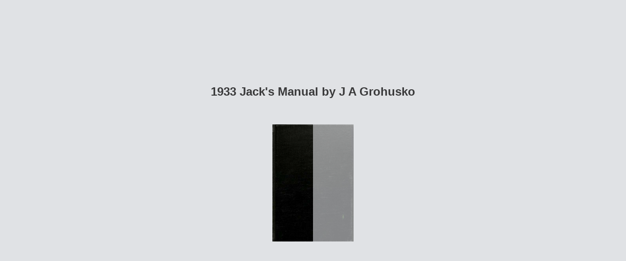

--- FILE ---
content_type: text/html; charset=utf-8
request_url: https://euvs-vintage-cocktail-books.cld.bz/1933-Jack-s-Manual-by-J-A-Grohusko/84/
body_size: 6429
content:


<!DOCTYPE html>
<!--suppress ALL -->
<html>
<head>
    <meta charset="utf-8"/>
    <title>1933 Jack&#39;s Manual by J A Grohusko - Page 84</title>
    <script type="text/javascript">
            document.title = document.title.replace(/- Page [0-9ivxlcm-]+$/i, '');
            window.__flippingbook_csrf__ = 'cncE9MsBYfbL0P4X4qDFKY/hGnB4QZ1HGWgyHuYYH8dc6oVC/7Lpna6BQgXlWPxHLyFrfXS96S5kVVhzDAQbDpHhguXZCfzFCBDQ7kQNvrQ52y1t4KRsf7t+F67TiHp2RWeWRorbGVMYmPwWb6+/H1vtM68YpzV/cqcX76zSXVPEC2q0XMqUSFhXG0ejVC0EviPzDlEVARO5BzkSPAqdxkpnbPOH0xM9nwaZZQe1wu2bTe4i9VtlubeQL9DkUks/DASluwEbl1n4EGtwh0jjGqdqTNohLQz6tG9z7Ph3O8Q=';
    </script>
        <style>
            html { overflow: hidden; }
            body { overflow: auto; }
            html, body { position: absolute; top: 0; left: 0; bottom: 0; right: 0; height: 100vh; margin: 0; padding: 0; }
            .full-text, .publication-layout { position: absolute; right: 100%; }
        </style>
    

<!--[if IE]>
<meta http-equiv="X-UA-Compatible" content="IE=edge" />
<![endif]-->
<meta name="google-site-verification" content="vIg4-veglDawXAgF7906MY8seCqoY6fxEqwDox14tzU" />

<meta itemprop="name" content="1933 Jack&#39;s Manual by J A Grohusko">

<meta name="description" content="84
jack&#39;s manual
NETHERLAND COCKTAIL
40% Curasao 60% brandy I dash orange bitters Stir well. 3 dashes Amer Picon 50% gin 50% dry vermouth Shake.
NEWMAN COCKTAIL" />
<meta itemprop="description" content="EUVS Collection
5th edition
Completely revised and reset edition">

<meta itemprop="image" content="https://pages.cld.bz/res/qtvanao/fb.jpg?w=430&amp;h=1277417385">
<meta itemprop="bookFormat" content="EBook"/>

<link rel="image_src" href="https://pages.cld.bz/res/qtvanao/fb.jpg?w=430&amp;h=1277417385" />
<meta property="og:title" content="1933 Jack&#39;s Manual by J A Grohusko" />
<meta property="og:type" content="article" />
<meta property="og:url" content="https://euvs-vintage-cocktail-books.cld.bz/1933-Jack-s-Manual-by-J-A-Grohusko/84/" />
<meta name="image" property="og:image" content="https://pages.cld.bz/res/qtvanao/fb.jpg?w=430&amp;h=1277417385" />
<meta property="og:image" content="https://pages.cld.bz/res/qtvanao/fb.jpg?w=430&amp;h=1277417385" />
<meta property="og:image:type" content="image/jpeg" />
<meta property="og:description" content="EUVS Collection
5th edition
Completely revised and reset edition" />

<meta name="twitter:card" content="summary_large_image">
<meta name="twitter:site" content="@cldbz">
<meta name="twitter:title" content="1933 Jack&#39;s Manual by J A Grohusko">
<meta name="twitter:description" content="EUVS Collection
5th edition
Completely revised and reset edition">
<meta name="twitter:text:description" content="EUVS Collection
5th edition
Completely revised and reset edition">
<meta name="twitter:image:src" content="https://pages.cld.bz/res/qtvanao/fb.jpg?w=430&amp;h=1277417385">

    <meta name="viewport" content="initial-scale=0.5,user-scalable=no,maximum-scale=0.5,target-densitydpi=device-dpi"/>
<link rel="shortcut icon" href="https://pages.cld.bz/res/qtvanao/favicon?h=1277417385" />
<link rel="apple-touch-icon" href="https://pages.cld.bz/res/qtvanao/thumb.jpg?h=1277417385" />

<link rel="alternate" type="application/json+oembed" href="https://cld.bz/__oembed?url=https://cld.bz/qtvanao&amp;format=json" title="1933 Jack&#39;s Manual by J A Grohusko" />
<link rel="alternate" type="text/xml+oembed" href="https://cld.bz/__oembed?url=https://cld.bz/qtvanao" title="1933 Jack&#39;s Manual by J A Grohusko" />
<link rel="canonical" href="https://euvs-vintage-cocktail-books.cld.bz/1933-Jack-s-Manual-by-J-A-Grohusko/84/" />


<style type="text/css" media="print">
    body {
        visibility: hidden;
        display: none;
    }
</style>
<script type="text/javascript">
    function getPixelRatio() {
        if (typeof window.devicePixelRatio === "undefined") {
            return 1;
        } else {
            return window.devicePixelRatio > 1.3 ? 2 : 1;
        }
    };
    var metas = document.getElementsByTagName('meta');
    var head = document.head && document.head.removeChild ? document.head : document.getElementsByTagName('head')[0];
    for (var i = 0; i < metas.length; i++) {
        if (metas[i].name == "viewport") {
            head.removeChild(metas[i]);
        }
    }

    
    var content = ('initial-scale=' + (1 / getPixelRatio()) + ', maximum-scale=' + (1 / getPixelRatio()) + ', user-scalable=no, minimal-ui');
    var meta = document.createElement('meta');
    meta.name = 'viewport';
    meta.content = content;
    head.appendChild(meta);
    
</script>

    <!-- #region Legacy Google Analytics -->
    <!-- #endregion -->
    <!-- #region Modern Universal Analytics -->
    <script type="text/javascript">
        (function() {
            function callback() {
                var startDate = new Date().getTime();
                    universalAnalytics.init(['UA-344175-12'], ['UA-58907690-1'], 'auto', 'cld.bz', startDate, '2.10.8', true, null, null, null, "1933 Jack\u0027s Manual by J A Grohusko");
            }

            var po = document.createElement('script');
            po.type = 'text/javascript';
            po.async = true;
            po.src = 'https://dzl2wsuulz4wd.cloudfront.net/publication/html5/2.10.8/3.1.0/ua.js';
            var done = false;
            po.onload = po.onreadystatechange = function() {
                if (!done && (!this.readyState || this.readyState === "loaded" || this.readyState === "complete")) {
                    done = true;
                    callback();
                    po.onload = po.onreadystatechange = null;
                }
            };
            var s = document.getElementsByTagName('script')[0];
            s.parentNode.insertBefore(po, s);
        })();
    </script>
    <!-- #endregion -->


    <script type="text/javascript">
        var po = document.createElement('script');
        po.type = 'text/javascript';
        po.async = true;
        po.src = 'https://dzl2wsuulz4wd.cloudfront.net/Content/R10014/book-viewer.gz.js';
        var done = false;
        po.onload = po.onreadystatechange = function() {
            if (!done && (!this.readyState || this.readyState === "loaded" || this.readyState === "complete")) {
                done = true;
                new FBCloudBookView('.publication-layout',
                {
                    bookModel: {"HasLegacyVersion":false,"IndexableVersionUrl":"https://cld.bz/bookdata/qtvanao/basic-html/%page%","PublisherVersion":{"Major":2,"Minor":10,"Build":8,"Revision":-1,"MajorRevision":-1,"MinorRevision":-1},"SharingMode":0,"RestrictToDomains":[],"CustomTags":["html5Project","mobile","basic"],"Id":"qtvanao","BaseUrl":"https://euvs-vintage-cocktail-books.cld.bz/1933-Jack-s-Manual-by-J-A-Grohusko","BookUrl":"https://cld.bz/qtvanao","DataUrlNoSchemeDirect":"d1lx47257n5xt.cloudfront.net/146698/data/","FilesVersion":3,"BackgroundColor":15790320,"FlashBase":"https://d1lx47257n5xt.cloudfront.net","FlashPlayerVersion":"10.3.0","HasMobileVersion":false,"HasCustomBanner":false,"CustomBannerIcon":null,"CustomBannerName":null,"OwnerId":"YFEkuZt","IosUrl":null,"AndroidPackage":null,"IosProtocol":null,"ThumbnailUrl":"https://pages.cld.bz/res/qtvanao/thumb.jpg","Name":"1933 Jack\u0027s Manual by J A Grohusko","BasicFirstPage":"I","LogoSrc":"{\u0022target\u0022:\u0022_blank\u0022,\u0022position\u0022:\u0022bottom-right\u0022,\u0022url\u0022:\u0022\u0022}","PublicationInitializer":"{\u0022preloader\u0022:{\u0022titleColor\u0022:\u0022#39393A\u0022,\u0022backgroundColor\u0022:\u0022#E0E2E5\u0022,\u0022titleText\u0022:\u00221933 Jack\u0027s Manual by J A Grohusko\u0022,\u0022useCover\u0022:true}}","OwnerHasMobileApp":false,"DataUrlNoScheme":"pages.cld.bz/data/qtvanao","PublisherVersionString":"2.10.8","MobileUrl":{},"Description":"EUVS Collection\n5th edition\nCompletely revised and reset edition","UrlName":"1933-Jack-s-Manual-by-J-A-Grohusko","Backlink":"Made with \u003cA HREF=\u0022https://flippingbook.com/online-digital-catalog\u0022 TITLE=\u0022Learn about FlippingBook for Online Catalogs\u0022\u003eFlippingBook\u003c/A\u003e - Online catalogs","IsDeleted":false,"IsTrafficOverquoted":false,"IsProcessing":false,"DataUrlEnableSsl":true,"IsOwnerTrial":false,"HasEmbeddedFlash":false,"OwnerValidTill":"2027-01-14T17:33:07.860038","LastModified":"2018-09-23T16:07:48","FilesLastModified":"2018-09-23T16:07:48","GaCode":"UA-58907690-1","GaDomain":null,"PhysicalStore":"publcom","BookLongUrl":"https://euvs-vintage-cocktail-books.cld.bz/1933-Jack-s-Manual-by-J-A-Grohusko","FlashUrlDirect":"https://d1lx47257n5xt.cloudfront.net/_/2.10.8/book.swf","FlashUrl":{},"FlashEmbedUrl":{},"MobileJsUrl":{},"MobileBookmarkUrl":{},"MobilePreloaderUrl":{},"OriginalId":146698,"PageFormat":1,"OwnerSsoId":157047,"IsViewsOverquoted":false,"UseUniversalAnalytics":true,"DisableSeo":false},
                    basicFirstPage: 'page-I.html',
                    preauth: {
                        username:'',
                        password:''
                    },
                    resources: {
                            "PublStyle/publication.loading.css": "//dzl2wsuulz4wd.cloudfront.net/Content/R10014/PublStyle/publication.loading.css",
                            "PublStyle/publication.protection.css": "//dzl2wsuulz4wd.cloudfront.net/Content/R10014/PublStyle/publication.protection.css",
                            "PublStyle/publication.mobile.css": "//dzl2wsuulz4wd.cloudfront.net/Content/R10014/PublStyle/publication.mobile.css",
                            "PublStyle/publication.basic.css": "//dzl2wsuulz4wd.cloudfront.net/Content/R10014/PublStyle/publication.basic.css",
                            "Face/js/misc/publ.publloader.native.js": "//dzl2wsuulz4wd.cloudfront.net/Content/R10014/Face/js/misc/publ.publloader.native.js",
                            "Scripts/flash-renderer-{0}.js": "//dzl2wsuulz4wd.cloudfront.net/Content/R10014/Scripts/flash-renderer-9_0.js",
                            "mobileinit2.js": "//dzl2wsuulz4wd.cloudfront.net/Content/R10014/mobileinit2.js",
                            "Scripts/fullscreen.js": "//dzl2wsuulz4wd.cloudfront.net/Content/R10014/Scripts/fullscreen.js",
                            "Scripts/youtube.js": "//dzl2wsuulz4wd.cloudfront.net/Content/R10014/Scripts/youtube.js",
                            "Scripts/vimeo.js": "//dzl2wsuulz4wd.cloudfront.net/Content/R10014/Scripts/vimeo.js",
                            "Scripts/wheel.js": "//dzl2wsuulz4wd.cloudfront.net/Content/R10014/Scripts/wheel.js",
                        "easyxdm": "https://cld.bz/Scripts/src/easyXDM.js",
                        "flash": "//d1lx47257n5xt.cloudfront.net/_/2.10.8/book.swf?Signature=XxCqmq-7wWRc3wGACd6FWw-wT5VRr2IF68cpke6krVmHStFszcBQlu8v3CRb63H4aezOQVDz-g7VjjVdFXgJD1q3080y9CRhjGMAVzNRWc0pedni9DQkwPfveYutbcBKdAy0rOaiYdD7OqkFpBwZIY-uV1sd8GA3TexWnpR-13U_\u0026Policy=eyJTdGF0ZW1lbnQiOlt7IlJlc291cmNlIjoiaHR0cCo6Ly9kMWx4NDcyNTduNXh0LmNsb3VkZnJvbnQubmV0L18vMi4xMC44L2Jvb2suc3dmIiwiQ29uZGl0aW9uIjp7IkRhdGVMZXNzVGhhbiI6eyJBV1M6RXBvY2hUaW1lIjoxNzY5MDM2MTQ5fX19XX0_\u0026Key-Pair-Id=APKAJHHI2UARJWNSOBCQ",
                        "flashExpressInstall": "https://dzl2wsuulz4wd.cloudfront.net/Content/R10014/expressInstall.swf",
                        "ecommerce-cart": "https://d1lx47257n5xt.cloudfront.net/146698/data/common/ecommerce/cart.js",
                        "ecommerce-products": "https://d1lx47257n5xt.cloudfront.net/146698/data/common/ecommerce/products.js",
                        "flashCart": "https://dzl2wsuulz4wd.cloudfront.net/mobile/2.10.8/flashcart/flash-cart.js",
                        "backend":"backend.cld.bz",
                        "frontend":"cld.bz",
                        "pageserver":"pages.cld.bz",
                        "access":"/checkaccess.aspx",
                        "login":"https://logon.flippingbook.com/",
                        "remindPassword":"https://logon.flippingbook.com/restore-password?r=fbcloud",
                        "staticRoot": "https://dzl2wsuulz4wd.cloudfront.net/",
                        "staticVersionedRoot": "https://dzl2wsuulz4wd.cloudfront.net/Content/R10014/",
                        "publicationRoot":"https://dzl2wsuulz4wd.cloudfront.net/publication/html5/2.10.8/3.1.0/"
                    },
                    text: {
                        login: "Login",
                        password: "Password",
                        remember: "Remember me",
                        email: "Email",
                        wait: "Please wait...",
                        errors: {
                            genericError: "Unexpected error occurred",
                            requiredField: "Field is required",
                            InvalidAccessToken: "Authentication failed",
                            AuthenticationFailed: "Authentication failed",
                            AccessDenied: "Access denied "
                        },
                        passwordForm: {
                            title: "Password required",
                            description: "Please enter your password to access the publication",
                            error: "Password is incorrect"
                        },
                        loginForm: {
                            title: "Credentials required",
                            description: "This publication is private. You must have permission to access it.<br/> If you have permission to view this publication, please log in.",
                            loginToPubl: "Login to Publ.com",
                            forgotPassword: "Forgot your password?"
                        },
                        accessDenied: {
                            title: "Access denied ",
                            description: "The requested publication is private.<br/> You're signed in as %email%. You don't have permission to view it."
                        },
                        basic: {
                            placeholder: '<p>To maximize your viewing experience of this <a href="http://flippingbook.com">flipbook</a>, we recommend installing <a href="http://get.adobe.com/flashplayer/" target="_blank">Adobe Flash Player Plugin</a>. This installation will only take a few moments. Should you experience any issues with installation, please contact your System Administrator.</p><p class="par-linked-to-basic">Besides, it&#39;s possible to <a href="{1}">view a simplified version of the book on any device</a>.</p>'
                        }
                    },
                    ssl:true,
                    rendererVersion: "3.1.0",
                    debug: false
                });
                po.onload = po.onreadystatechange = null;
            }
        };
        var s = document.getElementsByTagName('script')[0];
        s.parentNode.insertBefore(po, s);
    </script>
    <script type="text/javascript"></script>
        <link rel="first" href="https://euvs-vintage-cocktail-books.cld.bz/1933-Jack-s-Manual-by-J-A-Grohusko/I"/>
        <link rel="last" href="https://euvs-vintage-cocktail-books.cld.bz/1933-Jack-s-Manual-by-J-A-Grohusko/256"/>
            <link rel="prev" href="https://euvs-vintage-cocktail-books.cld.bz/1933-Jack-s-Manual-by-J-A-Grohusko/83"/>
            <link rel="next" href="https://euvs-vintage-cocktail-books.cld.bz/1933-Jack-s-Manual-by-J-A-Grohusko/85"/>
</head>
<body style="background-color: #E0E2E5">
<div class="publication-layout">
        <div class="text">
            <h1>1933 Jack&#39;s Manual by J A Grohusko</h1>
            <div class="placeholder-text">
                <div class="nav-links" style="margin-top: 110%; margin-top: 110vh;">
                        <a href="https://euvs-vintage-cocktail-books.cld.bz/1933-Jack-s-Manual-by-J-A-Grohusko/I">First page</a>
                            <a href="https://euvs-vintage-cocktail-books.cld.bz/1933-Jack-s-Manual-by-J-A-Grohusko/$toc/">Table of contents</a>
                            <a href="https://euvs-vintage-cocktail-books.cld.bz/1933-Jack-s-Manual-by-J-A-Grohusko/83">Previous page</a>
                            <span>84</span>
                            <a href="https://euvs-vintage-cocktail-books.cld.bz/1933-Jack-s-Manual-by-J-A-Grohusko/85">Next page</a>
                        <a href="https://euvs-vintage-cocktail-books.cld.bz/1933-Jack-s-Manual-by-J-A-Grohusko/256">Last page</a>
                </div>

                
                                        <div class="full-text" itemprop="text">
                            <p>84</p>
<p>jack's manual</p>
<p>NETHERLAND COCKTAIL</p>
<p>40% Curasao 60% brandy I dash orange bitters Stir well. 3 dashes Amer Picon 50% gin 50% dry vermouth Shake.</p>
<p>NEWMAN COCKTAIL</p>
<p>NICHOLAS COCKTAIL</p>
<p>50% orange gin 50% sloe gin Fill glass with broken ice, stir, strain, and serve.</p>
<p>NORTH POLE COCKTAIL</p>
<p>75% dry vermouth 25% fresh pineapple juice Fill glass with broken ice, shake, strain, and serve. (Dampen the edge of the glass and dip in powdered sugar.)</p>
<p>NUTTING COCKTAIL</p>
<p>I dash angostura bitters I dash orange bitters 40% dry vermouth 60% gin Shake.</p>
<p>OJEN COCKTAIL (sPANISH ABSINTHE COCKTAIl) 100% Ojen absinthe in large glass of ice Keep dropping seltzer in glass and stir with spoon until the outside of glass is frozen, and your cocktail is finished. Then add a few drops of angostura bitters and strain into a cocktail glass.</p>


                        </div>


                <div class="nav-links">

                </div>

                <p class="powered-by" itemprop="publisher" itemscope itemtype="http://schema.org/Organization">
Made with <A HREF="https://flippingbook.com/online-digital-catalog" TITLE="Learn about FlippingBook for Online Catalogs">FlippingBook</A> - Online catalogs                </p>
            </div>
        </div>
</div>
</body>
</html>


--- FILE ---
content_type: text/plain
request_url: https://d1lx47257n5xt.cloudfront.net/146698/data/common/pager.js?uni=2.19.4&dataVersion=3&Policy=eyJTdGF0ZW1lbnQiOlt7IlJlc291cmNlIjoiaHR0cCo6Ly9kMWx4NDcyNTduNXh0LmNsb3VkZnJvbnQubmV0LzE0NjY5OC9kYXRhLyoiLCJDb25kaXRpb24iOnsiRGF0ZUxlc3NUaGFuIjp7IkFXUzpFcG9jaFRpbWUiOjE3Njg5OTY4NDR9fX1dfQ__&Signature=JzXtgd0~YydDsxwpB7AS3jE88dh-S5nN8MDlUCay~Z3vRnHyzd5nM6w~qRTWi24DHBLVPQHnWxP9uyU6qG9NwqQS8BeUS6yitW-FKTgrt9Ba10DLDt4OEwDrs1LVb6QyhM07Ja3gvt6S8hPj-EQoQOFy6v7kmj9Wno22cd~NEPA_&Key-Pair-Id=APKAJHHI2UARJWNSOBCQ
body_size: 83151
content:
{"bookSize":{"width":"371","height":"549"},"links":{"color":"#75869C","target":"_blank","highlightOnFlip":true,"highlightOnHover":true},"search":{"color":"#FFE921"},"hardcover":true,"hardcoverColor":"#1D1D1B","flipCorner":false,"rightToLeft":false,"numerationOffset":18,"pageFlippingDuration":0.8,"pages":{"defaults":{"backgroundImageWidth":0,"backgroundImageHeight":0,"contentWidth":0,"width":384,"height":540,"thFormat":"jpg","textLayer":false,"vectorText":false,"substrateFormat":"jpg","stub":false,"contentScale":0.48,"slideDelay":2,"backgroundColor":"#FFFFFF","wide":false,"pageResize":"FILL","shadowDepth":2,"substrateSizes":[1078,2675],"substrateSizesReady":2,"textSizes":[1401,3547],"rtlContent":false},"1":{"contentScale":0.51,"width":408,"height":589,"backgroundColor":"#1D1D1B","thFormat":"png","textLayer":true,"vectorText":false,"substrateSizes":[1079,2771],"substrateSizesReady":2,"textSizes":[1402,3602]},"2":{"contentScale":0.475,"width":380,"height":554,"thFormat":"png","textLayer":true,"vectorText":false,"substrateSizes":[1076,2792],"substrateSizesReady":2,"textSizes":[1401,3631]},"3":{"contentScale":0.475,"width":380,"height":554,"thFormat":"png","textLayer":true,"vectorText":false,"substrateSizes":[1078,2795],"substrateSizesReady":2,"textSizes":[1402,3636]},"4":{"contentScale":0.46375,"width":371,"height":547,"thFormat":"png","textLayer":true,"vectorText":false,"substrateSizes":[1078,2829],"substrateSizesReady":2,"textSizes":[1402,3677]},"5":{"contentScale":0.4625,"width":370,"height":547,"thFormat":"png","textLayer":true,"vectorText":false,"substrateSizes":[1077,2833],"substrateSizesReady":2,"textSizes":[1401,3685]},"6":{"contentScale":0.465,"width":372,"height":553,"thFormat":"png","textLayer":true,"vectorText":false,"substrateSizes":[1080,2854],"substrateSizesReady":2,"textSizes":[1404,3710]},"7":{"contentScale":0.46375,"width":371,"height":553,"thFormat":"png","textLayer":true,"vectorText":false,"substrateSizes":[1078,2861],"substrateSizesReady":2,"textSizes":[1402,3719]},"8":{"contentScale":0.465,"width":372,"height":549,"thFormat":"png","textLayer":true,"vectorText":false,"substrateSizes":[1077,2830],"substrateSizesReady":2,"textSizes":[1401,3679]},"9":{"blocks":[{"rect":[231,293,55,79]}],"contentScale":0.46375,"width":371,"height":549,"thFormat":"png","textLayer":true,"vectorText":false,"substrateSizes":[1076,2835],"substrateSizesReady":2,"textSizes":[1400,3686]},"10":{"blocks":[{"rect":[127,37,138,82]},{"rect":[163,129,119,148]}],"contentScale":0.46625,"width":373,"height":549,"thFormat":"png","textLayer":true,"vectorText":false,"substrateSizes":[1077,2823],"substrateSizesReady":2,"textSizes":[1401,3670]},"11":{"blocks":[{"rect":[283,308,29,185]}],"contentScale":0.46625,"width":373,"height":549,"thFormat":"png","textLayer":true,"vectorText":false,"substrateSizes":[1079,2825],"substrateSizesReady":2,"textSizes":[1404,3673]},"12":{"blocks":[{"rect":[284,60,61,54]}],"contentScale":0.4675,"width":374,"height":549,"thFormat":"png","textLayer":true,"vectorText":false,"substrateSizes":[1077,2814],"substrateSizesReady":2,"textSizes":[1401,3658]},"13":{"contentScale":0.46625,"width":373,"height":549,"thFormat":"png","textLayer":true,"vectorText":false,"substrateSizes":[1076,2819],"substrateSizesReady":2,"textSizes":[1399,3665]},"14":{"blocks":[{"rect":[20,251,318,139]}],"contentScale":0.46625,"width":373,"height":548,"thFormat":"png","textLayer":true,"vectorText":false,"substrateSizes":[1078,2816],"substrateSizesReady":2,"textSizes":[1400,3661]},"15":{"blocks":[{"rect":[287,329,28,159]}],"contentScale":0.46625,"width":373,"height":548,"thFormat":"png","textLayer":true,"vectorText":false,"substrateSizes":[1079,2820],"substrateSizesReady":2,"textSizes":[1402,3666]},"16":{"blocks":[{"rect":[281,336,55,54]}],"contentScale":0.4625,"width":370,"height":550,"thFormat":"png","textLayer":true,"vectorText":false,"substrateSizes":[1077,2848],"substrateSizesReady":2,"textSizes":[1401,3705]},"17":{"blocks":[{"rect":[281,230,30,97]}],"contentScale":0.4625,"width":370,"height":550,"thFormat":"png","textLayer":true,"vectorText":false,"substrateSizes":[1079,2852],"substrateSizesReady":2,"textSizes":[1403,3710]},"18":{"contentScale":0.46125,"width":369,"height":548,"thFormat":"png","textLayer":true,"vectorText":false,"substrateSizes":[1078,2847],"substrateSizesReady":2,"textSizes":[1402,3704]},"19":{"contentScale":0.46,"width":368,"height":548,"thFormat":"png","textLayer":true,"vectorText":false,"substrateSizes":[1078,2855],"substrateSizesReady":2,"textSizes":[1400,3711]},"20":{"contentScale":0.45875,"width":367,"height":547,"thFormat":"png","textLayer":true,"vectorText":false,"substrateSizes":[1078,2859],"substrateSizesReady":2,"textSizes":[1402,3719]},"21":{"blocks":[{"rect":[281,304,19,184]}],"contentScale":0.45875,"width":367,"height":547,"thFormat":"png","textLayer":true,"vectorText":false,"substrateSizes":[1080,2861],"substrateSizesReady":2,"textSizes":[1404,3720]},"22":{"blocks":[{"rect":[286,454,59,29]}],"contentScale":0.46375,"width":371,"height":547,"thFormat":"png","textLayer":true,"vectorText":false,"substrateSizes":[1078,2829],"substrateSizesReady":2,"textSizes":[1403,3678]},"23":{"blocks":[{"rect":[285,431,22,51]}],"contentScale":0.4625,"width":370,"height":547,"thFormat":"png","textLayer":true,"vectorText":false,"substrateSizes":[1077,2833],"substrateSizesReady":2,"textSizes":[1401,3685]},"24":{"blocks":[{"rect":[285,454,59,29]}],"contentScale":0.46,"width":368,"height":547,"thFormat":"png","textLayer":true,"vectorText":false,"substrateSizes":[1077,2849],"substrateSizesReady":2,"textSizes":[1400,3704]},"25":{"blocks":[{"rect":[283,409,25,50]}],"contentScale":0.46,"width":368,"height":547,"thFormat":"png","textLayer":true,"vectorText":false,"substrateSizes":[1079,2853],"substrateSizesReady":2,"textSizes":[1403,3710]},"26":{"blocks":[{"rect":[286,406,57,74]}],"contentScale":0.46,"width":368,"height":547,"thFormat":"png","textLayer":true,"vectorText":false,"substrateSizes":[1077,2849],"substrateSizesReady":2,"textSizes":[1400,3704]},"27":{"blocks":[{"rect":[282,24,24,47]},{"rect":[282,328,28,109]}],"contentScale":0.46,"width":368,"height":547,"thFormat":"png","textLayer":true,"vectorText":false,"substrateSizes":[1078,2853],"substrateSizesReady":2,"textSizes":[1402,3709]},"28":{"blocks":[{"rect":[287,419,60,50]}],"contentScale":0.46125,"width":369,"height":547,"thFormat":"png","textLayer":true,"vectorText":false,"substrateSizes":[1077,2840],"substrateSizesReady":2,"textSizes":[1401,3694]},"29":{"blocks":[{"rect":[277,23,31,48]},{"rect":[282,368,30,104]}],"contentScale":0.46125,"width":369,"height":547,"thFormat":"png","textLayer":true,"vectorText":false,"substrateSizes":[1078,2842],"substrateSizesReady":2,"textSizes":[1402,3696]},"30":{"blocks":[{"rect":[281,435,57,47]}],"contentScale":0.45875,"width":367,"height":546,"thFormat":"png","textLayer":true,"vectorText":false,"substrateSizes":[1077,2851],"substrateSizesReady":2,"textSizes":[1401,3708]},"31":{"blocks":[{"rect":[281,372,27,50]},{"rect":[279,26,28,455]}],"contentScale":0.45875,"width":367,"height":546,"thFormat":"png","textLayer":true,"vectorText":false,"substrateSizes":[1078,2855],"substrateSizesReady":2,"textSizes":[1403,3713]},"32":{"blocks":[{"rect":[283,433,58,50]}],"contentScale":0.46,"width":368,"height":547,"thFormat":"png","textLayer":true,"vectorText":false,"substrateSizes":[1078,2851],"substrateSizesReady":2,"textSizes":[1402,3707]},"33":{"blocks":[{"rect":[281,432,25,51]}],"links":[{"rect":[35.6,11.26,26.05,327.17],"zIndex":11,"url":"http://sorts.la/"}],"contentScale":0.45875,"width":367,"height":547,"thFormat":"png","textLayer":true,"vectorText":false,"substrateSizes":[1076,2854],"substrateSizesReady":2,"textSizes":[1399,3712]},"34":{"blocks":[{"rect":[284,432,59,52]}],"links":[{"rect":[69.6,11.61,134.62,196.1],"zIndex":11,"url":"http://methodically.in/"}],"contentScale":0.4625,"width":370,"height":545,"thFormat":"png","textLayer":true,"vectorText":false,"substrateSizes":[1079,2826],"substrateSizesReady":2,"textSizes":[1403,3676]},"35":{"blocks":[{"rect":[287,430,23,53]}],"contentScale":0.46125,"width":369,"height":545,"thFormat":"png","textLayer":true,"vectorText":false,"substrateSizes":[1078,2831],"substrateSizesReady":2,"textSizes":[1401,3683]},"36":{"blocks":[{"rect":[283,453,52,32]}],"contentScale":0.46125,"width":369,"height":545,"thFormat":"png","textLayer":true,"vectorText":false,"substrateSizes":[1080,2835],"substrateSizesReady":2,"textSizes":[1403,3686]},"37":{"blocks":[{"rect":[281,430,24,50]}],"contentScale":0.46,"width":368,"height":545,"thFormat":"png","textLayer":true,"vectorText":false,"substrateSizes":[1079,2843],"substrateSizesReady":2,"textSizes":[1403,3696]},"38":{"blocks":[{"rect":[283,420,61,50]}],"contentScale":0.46375,"width":371,"height":544,"thFormat":"png","textLayer":true,"vectorText":false,"substrateSizes":[1078,2814],"substrateSizesReady":2,"textSizes":[1402,3658]},"39":{"blocks":[{"rect":[282,402,23,78]}],"links":[{"rect":[37.5,10.91,25.92,100.88],"zIndex":11,"url":"http://wines.in/"}],"contentScale":0.4625,"width":370,"height":544,"thFormat":"png","textLayer":true,"vectorText":false,"substrateSizes":[1077,2818],"substrateSizesReady":2,"textSizes":[1401,3665]},"40":{"blocks":[{"rect":[282,347,60,52]},{"rect":[278,49,61,430]}],"contentScale":0.4625,"width":370,"height":544,"thFormat":"png","textLayer":true,"vectorText":false,"substrateSizes":[1078,2818],"substrateSizesReady":2,"textSizes":[1401,3666]},"41":{"blocks":[{"rect":[281,429,28,49]}],"contentScale":0.46125,"width":369,"height":544,"thFormat":"png","textLayer":true,"vectorText":false,"substrateSizes":[1077,2824],"substrateSizesReady":2,"textSizes":[1401,3673]},"42":{"blocks":[{"rect":[283,71,61,51]},{"rect":[285,333,59,159]}],"links":[{"rect":[60.21,11.26,113.55,171.41],"zIndex":11,"url":"http://normandy.it/"}],"contentScale":0.465,"width":372,"height":544,"thFormat":"png","textLayer":true,"vectorText":false,"substrateSizes":[1079,2807],"substrateSizesReady":2,"textSizes":[1404,3650]},"43":{"blocks":[{"rect":[283,439,28,48]}],"contentScale":0.46375,"width":371,"height":544,"thFormat":"png","textLayer":true,"vectorText":false,"substrateSizes":[1078,2813],"substrateSizesReady":2,"textSizes":[1402,3657]},"44":{"blocks":[{"rect":[290,405,60,73]}],"contentScale":0.465,"contentWidth":327,"width":372,"height":545,"thFormat":"png","textLayer":true,"vectorText":false,"substrateSizes":[1078,2810],"substrateSizesReady":2,"textSizes":[1402,3653]},"45":{"blocks":[{"rect":[284,430,28,49]}],"contentScale":0.465,"width":372,"height":545,"thFormat":"png","textLayer":true,"vectorText":false,"substrateSizes":[1080,2812],"substrateSizesReady":2,"textSizes":[1404,3656]},"46":{"blocks":[{"rect":[285,449,54,25]}],"contentScale":0.4675,"width":374,"height":542,"thFormat":"png","textLayer":true,"vectorText":false,"substrateSizes":[1078,2779],"substrateSizesReady":2,"textSizes":[1401,3613]},"47":{"blocks":[{"rect":[286,403,29,50]}],"contentScale":0.4675,"width":374,"height":542,"thFormat":"png","textLayer":true,"vectorText":false,"substrateSizes":[1079,2782],"substrateSizesReady":2,"textSizes":[1403,3617]},"48":{"blocks":[{"rect":[280,409,58,74]}],"links":[{"rect":[40.1,11.26,116.86,376.13],"zIndex":11,"url":"http://flavor.he/"}],"contentScale":0.46125,"width":369,"height":545,"thFormat":"png","textLayer":true,"vectorText":false,"substrateSizes":[1078,2831],"substrateSizesReady":2,"textSizes":[1401,3682]},"49":{"blocks":[{"rect":[280,46,28,54]},{"rect":[279,37,27,141]},{"rect":[282,264,24,218]}],"contentScale":0.46,"width":368,"height":545,"thFormat":"png","textLayer":true,"vectorText":false,"substrateSizes":[1077,2838],"substrateSizesReady":2,"textSizes":[1401,3689]},"50":{"blocks":[{"rect":[286,429,57,54]}],"contentScale":0.46625,"width":373,"height":543,"thFormat":"png","textLayer":true,"vectorText":false,"substrateSizes":[1079,2795],"substrateSizesReady":2,"textSizes":[1404,3633]},"51":{"blocks":[{"rect":[286,429,24,51]}],"contentScale":0.465,"width":372,"height":543,"thFormat":"png","textLayer":true,"vectorText":false,"substrateSizes":[1078,2802],"substrateSizesReady":2,"textSizes":[1403,3643]},"52":{"blocks":[{"rect":[280,60,62,50]},{"rect":[281,276,63,154]}],"contentScale":0.4675,"width":374,"height":544,"thFormat":"png","textLayer":true,"vectorText":false,"substrateSizes":[1076,2786],"substrateSizesReady":2,"textSizes":[1400,3622]},"53":{"contentScale":0.4675,"width":374,"height":544,"thFormat":"png","textLayer":true,"vectorText":false,"substrateSizes":[1078,2790],"substrateSizesReady":2,"textSizes":[1402,3627]},"54":{"contentScale":0.46875,"width":375,"height":541,"thFormat":"png","textLayer":true,"vectorText":false,"substrateSizes":[1080,2769],"substrateSizesReady":2,"textSizes":[1404,3600]},"55":{"blocks":[{"rect":[282,47,26,167]},{"rect":[262,47,27,261]},{"rect":[100,36,26,344]},{"rect":[280,48,26,379]},{"rect":[281,33,26,450]}],"contentScale":0.4675,"width":374,"height":541,"thFormat":"png","textLayer":true,"vectorText":false,"substrateSizes":[1079,2777],"substrateSizesReady":2,"textSizes":[1404,3610]},"56":{"blocks":[{"rect":[278,60,60,71]},{"rect":[165,24,115,150]},{"rect":[278,47,60,176]},{"rect":[279,47,61,251]},{"rect":[279,36,61,348]},{"rect":[279,58,61,410]}],"contentScale":0.46625,"width":373,"height":542,"thFormat":"png","textLayer":true,"vectorText":false,"substrateSizes":[1077,2785],"substrateSizesReady":2,"textSizes":[1401,3620]},"57":{"blocks":[{"rect":[162,47,29,161]},{"rect":[99,36,28,303]},{"rect":[232,37,28,366]},{"rect":[118,48,27,430]}],"contentScale":0.46625,"width":373,"height":542,"thFormat":"png","textLayer":true,"vectorText":false,"substrateSizes":[1079,2789],"substrateSizesReady":2,"textSizes":[1403,3626]},"58":{"blocks":[{"rect":[192,45,59,69]},{"rect":[192,45,59,157]},{"rect":[131,23,132,232]},{"rect":[279,45,60,257]},{"rect":[279,48,60,340]},{"rect":[178,58,61,416]}],"contentScale":0.4675,"width":374,"thFormat":"png","textLayer":true,"vectorText":false,"substrateSizes":[1080,2772],"substrateSizesReady":2,"textSizes":[1404,3603]},"59":{"blocks":[{"rect":[123,35,29,66]},{"rect":[281,24,30,101]},{"rect":[198,14,71,151]},{"rect":[195,47,29,164]},{"rect":[199,70,28,252]},{"rect":[102,47,28,425]}],"contentScale":0.46625,"width":373,"thFormat":"png","textLayer":true,"vectorText":false,"substrateSizes":[1079,2778],"substrateSizesReady":2,"textSizes":[1402,3612]},"60":{"blocks":[{"rect":[113,188,59,66]},{"rect":[230,48,60,270]},{"rect":[70,46,60,350]},{"rect":[94,47,60,410]}],"contentScale":0.4675,"width":374,"height":541,"thFormat":"png","textLayer":true,"vectorText":false,"substrateSizes":[1077,2773],"substrateSizesReady":2,"textSizes":[1400,3604]},"61":{"blocks":[{"rect":[196,36,35,66]},{"rect":[125,69,34,134]},{"rect":[187,20,79,225]},{"rect":[167,48,33,244]},{"rect":[283,36,33,292]},{"rect":[229,47,32,358]},{"rect":[88,35,32,434]}],"contentScale":0.4675,"width":374,"height":541,"thFormat":"png","textLayer":true,"vectorText":false,"substrateSizes":[1078,2776],"substrateSizesReady":2,"textSizes":[1402,3609]},"62":{"blocks":[{"rect":[143,48,58,66]},{"rect":[120,83,58,145]},{"rect":[106,59,59,258]},{"rect":[196,49,59,347]},{"rect":[242,48,59,425]}],"contentScale":0.47,"width":376,"height":541,"thFormat":"png","textLayer":true,"vectorText":false,"substrateSizes":[1080,2762],"substrateSizesReady":2,"textSizes":[1404,3591]},"63":{"blocks":[{"rect":[195,37,33,88]},{"rect":[102,36,32,170]},{"rect":[284,36,32,205]},{"rect":[120,48,32,263]},{"rect":[89,37,32,345]},{"rect":[116,60,33,414]}],"contentScale":0.46875,"width":375,"height":541,"thFormat":"png","textLayer":true,"vectorText":false,"substrateSizes":[1079,2769],"substrateSizesReady":2,"textSizes":[1404,3600]},"64":{"blocks":[{"rect":[115,169,58,68]},{"rect":[266,36,58,274]},{"rect":[101,61,59,346]},{"rect":[166,36,59,441]}],"contentScale":0.47,"width":376,"height":541,"thFormat":"png","textLayer":true,"vectorText":false,"substrateSizes":[1080,2762],"substrateSizesReady":2,"textSizes":[1404,3591]},"65":{"blocks":[{"rect":[195,25,74,59]},{"rect":[151,36,30,83]},{"rect":[267,60,30,134]},{"rect":[150,34,30,223]},{"rect":[282,47,29,258]},{"rect":[195,49,29,330]},{"rect":[228,14,56,393]},{"rect":[120,70,28,406]}],"contentScale":0.46875,"width":375,"height":541,"thFormat":"png","textLayer":true,"vectorText":false,"substrateSizes":[1078,2768],"substrateSizesReady":2,"textSizes":[1403,3599]},"66":{"blocks":[{"rect":[237,48,57,70]},{"rect":[273,49,57,153]},{"rect":[180,71,58,239]},{"rect":[166,49,58,346]},{"rect":[108,48,59,431]}],"contentScale":0.47,"width":376,"thFormat":"png","textLayer":true,"vectorText":false,"substrateSizes":[1080,2757],"substrateSizesReady":2,"textSizes":[1403,3584]},"67":{"blocks":[{"rect":[108,47,36,68]},{"rect":[152,47,35,150]},{"rect":[198,59,33,230]},{"rect":[184,60,32,322]},{"rect":[171,37,32,437]}],"contentScale":0.46875,"width":375,"thFormat":"png","textLayer":true,"vectorText":false,"substrateSizes":[1078,2761],"substrateSizesReady":2,"textSizes":[1400,3590]},"68":{"blocks":[{"rect":[106,47,60,69]},{"rect":[272,47,60,159]},{"rect":[209,57,61,248]},{"rect":[119,47,61,346]},{"rect":[234,47,62,431]}],"contentScale":0.4725,"width":378,"height":539,"thFormat":"png","textLayer":true,"vectorText":false,"substrateSizes":[1077,2733],"substrateSizesReady":2,"textSizes":[1400,3553]},"69":{"blocks":[{"rect":[116,48,31,69]},{"rect":[246,82,30,152]},{"rect":[121,24,31,291]},{"rect":[196,48,30,349]},{"rect":[194,48,30,428]}],"contentScale":0.4725,"width":378,"height":539,"thFormat":"png","textLayer":true,"vectorText":false,"substrateSizes":[1079,2736],"substrateSizesReady":2,"textSizes":[1402,3558]},"70":{"blocks":[{"rect":[122,48,62,67]},{"rect":[140,59,63,154]},{"rect":[217,59,63,251]},{"rect":[107,59,65,417]}],"contentScale":0.47,"width":376,"thFormat":"png","textLayer":true,"vectorText":false,"substrateSizes":[1080,2757],"substrateSizesReady":2,"textSizes":[1403,3584]},"71":{"blocks":[{"rect":[136,57,25,69]},{"rect":[235,57,23,140]},{"rect":[231,36,23,221]},{"rect":[115,46,22,283]},{"rect":[187,46,22,356]},{"rect":[175,46,22,427]}],"contentScale":0.46875,"width":375,"thFormat":"png","textLayer":true,"vectorText":false,"substrateSizes":[1079,2764],"substrateSizesReady":2,"textSizes":[1402,3593]},"72":{"blocks":[{"rect":[273,43,63,57]},{"rect":[101,61,63,114]},{"rect":[193,71,62,189]},{"rect":[278,47,63,287]},{"rect":[280,36,63,361]},{"rect":[101,59,64,421]}],"contentScale":0.46875,"width":375,"thFormat":"png","textLayer":true,"vectorText":false,"substrateSizes":[1079,2763],"substrateSizesReady":2,"textSizes":[1401,3592]},"73":{"blocks":[{"rect":[142,59,28,71]},{"rect":[284,59,28,157]},{"rect":[117,47,28,231]},{"rect":[219,36,29,302]},{"rect":[154,36,28,364]},{"rect":[88,46,29,428]}],"contentScale":0.46875,"width":375,"thFormat":"png","textLayer":true,"vectorText":false,"substrateSizes":[1080,2764],"substrateSizesReady":2,"textSizes":[1402,3594]},"74":{"blocks":[{"rect":[197,58,62,67]},{"rect":[109,35,62,145]},{"rect":[103,46,61,238]},{"rect":[235,176,62,299]}],"contentScale":0.4725,"width":378,"height":538,"thFormat":"png","textLayer":true,"vectorText":false,"substrateSizes":[1077,2728],"substrateSizesReady":2},"75":{"blocks":[{"rect":[197,45,35,68]},{"rect":[113,46,34,142]},{"rect":[189,42,33,210]},{"rect":[194,49,33,281]},{"rect":[195,45,32,361]},{"rect":[97,35,32,434]}],"contentScale":0.4725,"width":378,"height":538,"thFormat":"png","textLayer":true,"vectorText":false,"substrateSizes":[1077,2730],"substrateSizesReady":2,"textSizes":[1402,3549]},"76":{"blocks":[{"rect":[87,35,57,65]},{"rect":[135,60,58,133]},{"rect":[241,36,58,304]},{"rect":[87,36,57,372]},{"rect":[86,46,58,426]}],"contentScale":0.4725,"width":378,"height":539,"thFormat":"png","textLayer":true,"vectorText":false,"substrateSizes":[1077,2733],"substrateSizesReady":2,"textSizes":[1401,3554]},"77":{"blocks":[{"rect":[221,82,36,67]},{"rect":[102,36,35,182]},{"rect":[101,36,35,252]},{"rect":[139,23,35,288]},{"rect":[194,45,34,348]},{"rect":[230,46,33,426]}],"contentScale":0.4725,"width":378,"height":539,"thFormat":"png","textLayer":true,"vectorText":false,"substrateSizes":[1079,2737],"substrateSizesReady":2,"textSizes":[1402,3558]},"78":{"blocks":[{"rect":[207,36,58,67]},{"rect":[193,47,58,134]},{"rect":[244,57,57,212]},{"rect":[87,47,56,298]},{"rect":[228,36,56,360]},{"rect":[133,47,56,425]}],"contentScale":0.4725,"width":378,"height":538,"thFormat":"png","textLayer":true,"vectorText":false,"substrateSizes":[1077,2728],"substrateSizesReady":2},"79":{"blocks":[{"rect":[115,48,43,90]},{"rect":[106,47,41,175]},{"rect":[134,71,41,260]},{"rect":[235,34,39,367]}],"contentScale":0.4725,"width":378,"height":538,"thFormat":"png","textLayer":true,"vectorText":false,"substrateSizes":[1078,2732],"substrateSizesReady":2,"textSizes":[1403,3551]},"80":{"blocks":[{"rect":[114,46,56,72]},{"rect":[86,36,57,138]},{"rect":[103,48,57,192]},{"rect":[117,59,57,272]},{"rect":[281,60,58,352]},{"rect":[102,47,59,431]}],"contentScale":0.475,"width":380,"height":538,"thFormat":"png","textLayer":true,"vectorText":false,"substrateSizes":[1078,2716],"substrateSizesReady":2,"textSizes":[1403,3533]},"81":{"blocks":[{"rect":[102,58,39,66]},{"rect":[218,59,39,156]},{"rect":[115,34,38,258]},{"rect":[102,47,37,324]},{"rect":[86,62,36,400]},{"rect":[274,24,46,447]}],"contentScale":0.475,"width":380,"height":538,"thFormat":"png","textLayer":true,"vectorText":false,"substrateSizes":[1079,2718],"substrateSizesReady":2,"textSizes":[1403,3533]},"82":{"blocks":[{"rect":[184,60,54,94]},{"rect":[130,71,54,176]},{"rect":[163,59,54,270]},{"rect":[283,60,54,351]},{"rect":[192,60,56,427]}],"contentScale":0.47875,"width":383,"height":537,"thFormat":"png","textLayer":true,"vectorText":false,"substrateSizes":[1078,2690],"substrateSizesReady":2,"textSizes":[1402,3497]},"83":{"blocks":[{"rect":[190,48,43,66]},{"rect":[198,48,43,139]},{"rect":[217,72,42,210]},{"rect":[284,58,41,296]},{"rect":[101,37,41,377]},{"rect":[112,47,40,438]}],"contentScale":0.4775,"width":382,"height":537,"thFormat":"png","textLayer":true,"vectorText":false,"substrateSizes":[1078,2695],"substrateSizesReady":2,"textSizes":[1400,3503]},"84":{"blocks":[{"rect":[108,83,60,68]},{"rect":[206,59,60,166]},{"rect":[103,59,61,250]},{"rect":[93,37,62,331]},{"rect":[256,24,73,368]},{"rect":[193,57,64,419]}],"contentScale":0.47625,"width":381,"height":539,"thFormat":"png","textLayer":true,"vectorText":false,"substrateSizes":[1078,2713],"substrateSizesReady":2,"textSizes":[1402,3528]},"85":{"blocks":[{"rect":[100,45,38,70]},{"rect":[116,96,36,141]},{"rect":[248,47,36,265]},{"rect":[185,48,35,339]},{"rect":[128,60,34,413]}],"contentScale":0.475,"width":380,"height":539,"thFormat":"png","textLayer":true,"vectorText":false,"substrateSizes":[1077,2715],"substrateSizesReady":2,"textSizes":[1399,3532]},"86":{"blocks":[{"rect":[171,48,61,66]},{"rect":[194,47,61,143]},{"rect":[195,48,61,219]},{"rect":[181,35,61,296]},{"rect":[119,46,62,363]},{"rect":[126,45,62,438]}],"contentScale":0.47875,"width":383,"height":536,"thFormat":"png","textLayer":true,"vectorText":false,"substrateSizes":[1079,2686],"substrateSizesReady":2,"textSizes":[1404,3493]},"87":{"blocks":[{"rect":[175,57,40,68]},{"rect":[224,36,40,149]},{"rect":[103,45,39,210]},{"rect":[126,23,116,260]},{"rect":[282,69,39,285]},{"rect":[116,35,39,368]},{"rect":[194,36,39,450]}],"contentScale":0.4775,"width":382,"height":536,"thFormat":"png","textLayer":true,"vectorText":false,"substrateSizes":[1078,2691],"substrateSizesReady":2,"textSizes":[1401,3499]},"88":{"blocks":[{"rect":[195,48,57,69]},{"rect":[110,59,56,149]},{"rect":[103,35,56,228]},{"rect":[117,47,56,283]},{"rect":[116,36,57,350]},{"rect":[280,59,57,416]}],"contentScale":0.48125,"width":385,"height":537,"thFormat":"png","textLayer":true,"vectorText":false,"substrateSizes":[1077,2673],"substrateSizesReady":2,"textSizes":[1401,3476]},"89":{"blocks":[{"rect":[126,45,44,71]},{"rect":[103,47,43,140]},{"rect":[97,35,43,202]},{"rect":[245,59,43,237]},{"rect":[142,24,42,320]},{"rect":[286,48,41,368]},{"rect":[192,34,41,441]}],"height":537,"thFormat":"png","textLayer":true,"vectorText":false,"substrateSizes":[1077,2678],"substrateSizesReady":2,"textSizes":[1399,3482]},"90":{"blocks":[{"rect":[196,59,58,69]},{"rect":[283,70,58,154]},{"rect":[161,56,59,241]},{"rect":[110,70,59,323]},{"rect":[231,60,60,416]}],"contentScale":0.48625,"width":389,"height":538,"thFormat":"png","textLayer":true,"vectorText":false,"substrateSizes":[1079,2655],"substrateSizesReady":2,"textSizes":[1404,3452]},"91":{"blocks":[{"rect":[173,37,46,66]},{"rect":[87,58,44,148]},{"rect":[211,60,44,240]},{"rect":[155,36,43,346]},{"rect":[218,48,43,425]}],"contentScale":0.485,"width":388,"height":538,"thFormat":"png","textLayer":true,"vectorText":false,"substrateSizes":[1077,2658],"substrateSizesReady":2,"textSizes":[1401,3457]},"92":{"blocks":[{"rect":[278,170,57,67]},{"rect":[186,36,57,264]},{"rect":[207,60,57,328]},{"rect":[275,57,57,416]}],"contentScale":0.47625,"width":381,"height":539,"thFormat":"png","textLayer":true,"vectorText":false,"substrateSizes":[1080,2716],"substrateSizesReady":2,"textSizes":[1404,3531]},"93":{"blocks":[{"rect":[282,48,40,68]},{"rect":[122,69,38,188]},{"rect":[103,58,35,319]},{"rect":[194,72,35,404]}],"contentScale":0.475,"width":380,"height":539,"thFormat":"png","textLayer":true,"vectorText":false,"substrateSizes":[1079,2722],"substrateSizesReady":2,"textSizes":[1403,3540]},"94":{"blocks":[{"rect":[190,37,56,67]},{"rect":[206,37,57,135]},{"rect":[210,48,58,203]},{"rect":[131,72,60,283]},{"rect":[197,36,61,385]},{"rect":[276,35,63,443]}],"contentScale":0.475,"width":380,"thFormat":"png","textLayer":true,"vectorText":false,"substrateSizes":[1077,2721],"substrateSizesReady":2,"textSizes":[1399,3540]},"95":{"blocks":[{"rect":[196,69,40,72]},{"rect":[235,70,39,173]},{"rect":[128,36,38,299]},{"rect":[273,47,36,365]},{"rect":[85,36,36,441]}],"contentScale":0.475,"width":380,"thFormat":"png","textLayer":true,"vectorText":false,"substrateSizes":[1079,2725],"substrateSizesReady":2,"textSizes":[1401,3544]},"96":{"blocks":[{"rect":[227,46,59,74]},{"rect":[196,33,60,172]},{"rect":[195,60,61,266]},{"rect":[281,145,62,350]}],"contentScale":0.47875,"width":383,"thFormat":"png","textLayer":true,"vectorText":false,"substrateSizes":[1079,2705],"substrateSizesReady":2,"textSizes":[1401,3516]},"97":{"blocks":[{"rect":[159,23,40,70]},{"rect":[96,58,37,112]},{"rect":[198,47,35,189]},{"rect":[191,60,34,266]},{"rect":[132,134,31,357]}],"contentScale":0.4775,"width":382,"thFormat":"png","textLayer":true,"vectorText":false,"substrateSizes":[1078,2710],"substrateSizesReady":2,"textSizes":[1401,3523]},"98":{"blocks":[{"rect":[169,23,63,68]},{"rect":[102,37,62,109]},{"rect":[277,70,62,165]},{"rect":[113,36,63,265]},{"rect":[111,48,63,354]},{"rect":[195,48,64,429]}],"height":538,"thFormat":"png","textLayer":true,"vectorText":false,"substrateSizes":[1077,2687],"substrateSizesReady":2,"textSizes":[1402,3494]},"99":{"blocks":[{"rect":[224,48,43,69]},{"rect":[123,109,40,139]},{"rect":[102,35,40,247]},{"rect":[244,32,40,297]},{"rect":[101,59,39,354]},{"rect":[281,48,38,427]}],"height":538,"thFormat":"png","textLayer":true,"vectorText":false,"substrateSizes":[1079,2690],"substrateSizesReady":2,"textSizes":[1404,3497]},"100":{"blocks":[{"rect":[86,36,58,69]},{"rect":[274,61,58,146]},{"rect":[243,72,59,238]},{"rect":[115,36,61,419]},{"rect":[149,24,63,454]}],"contentScale":0.4825,"width":386,"height":538,"thFormat":"png","textLayer":true,"vectorText":false,"substrateSizes":[1077,2672],"substrateSizesReady":2,"textSizes":[1401,3473]},"101":{"blocks":[{"rect":[103,46,40,69]},{"rect":[284,193,38,132]},{"rect":[101,123,37,351]}],"contentScale":0.4825,"width":386,"height":538,"thFormat":"png","textLayer":true,"vectorText":false,"textSizes":[1403,3477]},"102":{"blocks":[{"rect":[97,111,57,67]},{"rect":[221,36,58,194]},{"rect":[279,46,58,259]},{"rect":[108,59,58,330]},{"rect":[278,73,59,402]}],"contentScale":0.47875,"width":383,"height":539,"thFormat":"png","textLayer":true,"vectorText":false,"substrateSizes":[1077,2698],"substrateSizesReady":2,"textSizes":[1401,3507]},"103":{"blocks":[{"rect":[206,13,81,54]},{"rect":[283,47,43,67]},{"rect":[177,24,95,138]},{"rect":[156,47,42,163]},{"rect":[283,48,42,233]},{"rect":[178,84,40,314]},{"rect":[194,47,39,428]}],"contentScale":0.47875,"width":383,"height":539,"thFormat":"png","textLayer":true,"vectorText":false,"substrateSizes":[1079,2701],"substrateSizesReady":2,"textSizes":[1402,3511]},"104":{"blocks":[{"rect":[121,36,57,68]},{"rect":[232,48,56,136]},{"rect":[240,59,57,216]},{"rect":[89,35,57,307]},{"rect":[128,23,132,356]},{"rect":[281,93,58,382]}],"contentScale":0.48375,"width":387,"thFormat":"png","textLayer":true,"vectorText":false,"substrateSizes":[1079,2677],"substrateSizesReady":2,"textSizes":[1402,3480]},"105":{"blocks":[{"rect":[121,48,42,70]},{"rect":[227,34,42,149]},{"rect":[143,24,110,201]},{"rect":[220,49,41,226]},{"rect":[198,49,40,301]},{"rect":[86,47,40,378]},{"rect":[90,33,39,443]}],"contentScale":0.48375,"width":387,"thFormat":"png","textLayer":true,"vectorText":false,"substrateSizes":[1080,2679],"substrateSizesReady":2,"textSizes":[1404,3482]},"106":{"blocks":[{"rect":[83,35,54,69]},{"rect":[99,34,55,158]},{"rect":[281,48,54,220]},{"rect":[109,80,55,311]},{"rect":[232,44,56,433]}],"height":539,"thFormat":"png","textLayer":true,"vectorText":false,"substrateSizes":[1079,2695],"substrateSizesReady":2,"textSizes":[1403,3503]},"107":{"blocks":[{"rect":[89,45,43,70]},{"rect":[229,22,41,228]},{"rect":[103,45,40,285]},{"rect":[210,48,40,346]},{"rect":[90,46,39,426]}],"contentScale":0.47875,"width":383,"height":539,"thFormat":"png","textLayer":true,"vectorText":false,"substrateSizes":[1078,2700],"substrateSizesReady":2,"textSizes":[1402,3510]},"108":{"blocks":[{"rect":[95,48,59,66]},{"rect":[118,58,55,131]},{"rect":[102,47,58,215]},{"rect":[105,57,58,290]},{"rect":[145,46,58,366]},{"rect":[182,36,58,438]}],"contentScale":0.4825,"width":386,"thFormat":"png","textLayer":true,"vectorText":false,"substrateSizes":[1078,2683],"substrateSizesReady":2,"textSizes":[1401,3488]},"109":{"blocks":[{"rect":[198,60,37,65]},{"rect":[134,118,38,203]},{"rect":[195,48,38,337]},{"rect":[211,21,39,402]}],"contentScale":0.4825,"width":386,"thFormat":"png","textLayer":true,"vectorText":false,"substrateSizes":[1079,2685],"substrateSizesReady":2,"textSizes":[1402,3490]},"110":{"blocks":[{"rect":[193,60,59,66]},{"rect":[240,70,60,156]},{"rect":[89,36,60,256]},{"rect":[226,48,60,323]},{"rect":[127,70,61,403]}],"contentScale":0.48125,"width":385,"thFormat":"png","textLayer":true,"vectorText":false,"substrateSizes":[1079,2691],"substrateSizesReady":2,"textSizes":[1401,3498]},"111":{"blocks":[{"rect":[214,48,37,69]},{"rect":[106,56,36,147]},{"rect":[116,46,35,232]},{"rect":[215,38,34,306]},{"rect":[105,50,32,366]},{"rect":[127,48,32,429]}],"thFormat":"png","textLayer":true,"vectorText":false,"substrateSizes":[1078,2696],"substrateSizesReady":2,"textSizes":[1401,3504]},"112":{"blocks":[{"rect":[146,36,60,69]},{"rect":[123,61,60,140]},{"rect":[117,59,60,238]},{"rect":[105,51,60,335]},{"rect":[190,23,71,371]},{"rect":[98,48,61,429]}],"contentScale":0.4825,"width":386,"height":541,"thFormat":"png","textLayer":true,"vectorText":false,"substrateSizes":[1078,2689],"substrateSizesReady":2,"textSizes":[1402,3495]},"113":{"blocks":[{"rect":[103,47,39,69]},{"rect":[282,33,39,133]},{"rect":[236,33,37,193]},{"rect":[86,36,36,250]},{"rect":[69,39,35,319]},{"rect":[192,36,36,356]},{"rect":[283,60,34,416]}],"contentScale":0.48125,"width":385,"height":541,"thFormat":"png","textLayer":true,"vectorText":false,"substrateSizes":[1077,2692],"substrateSizesReady":2,"textSizes":[1400,3500]},"114":{"blocks":[{"rect":[78,49,65,107]},{"rect":[159,60,65,169]},{"rect":[278,71,65,257]},{"rect":[201,33,65,357]},{"rect":[125,25,143,405]},{"rect":[111,48,66,429]}],"contentScale":0.4825,"width":386,"height":539,"thFormat":"png","textLayer":true,"vectorText":false,"substrateSizes":[1079,2680],"substrateSizesReady":2,"textSizes":[1403,3484]},"115":{"blocks":[{"rect":[240,60,35,70]},{"rect":[203,58,34,161]},{"rect":[103,47,33,249]},{"rect":[283,73,32,315]},{"rect":[282,58,31,419]}],"contentScale":0.48125,"width":385,"height":539,"thFormat":"png","textLayer":true,"vectorText":false,"substrateSizes":[1078,2685],"substrateSizesReady":2,"textSizes":[1401,3490]},"116":{"blocks":[{"rect":[274,59,61,72]},{"rect":[158,23,121,150]},{"rect":[108,36,62,175]},{"rect":[278,56,62,213]},{"rect":[179,24,112,303]},{"rect":[198,71,62,329]},{"rect":[281,34,63,444]}],"contentScale":0.4825,"width":386,"height":539,"thFormat":"png","textLayer":true,"vectorText":false,"substrateSizes":[1078,2678],"substrateSizesReady":2,"textSizes":[1402,3482]},"117":{"blocks":[{"rect":[100,48,37,69]},{"rect":[287,70,36,149]},{"rect":[150,23,36,273]},{"rect":[107,47,34,339]},{"rect":[116,24,34,416]},{"rect":[284,35,34,439]}],"contentScale":0.4825,"width":386,"height":539,"thFormat":"png","textLayer":true,"vectorText":false,"substrateSizes":[1079,2681],"substrateSizesReady":2,"textSizes":[1403,3485]},"118":{"blocks":[{"rect":[278,82,62,69]},{"rect":[108,49,62,186]},{"rect":[128,48,62,269]},{"rect":[139,48,62,342]},{"rect":[189,46,64,428]}],"thFormat":"png","textLayer":true,"vectorText":false,"substrateSizes":[1079,2698],"substrateSizesReady":2,"textSizes":[1402,3507]},"119":{"blocks":[{"rect":[198,48,38,70]},{"rect":[131,35,37,160]},{"rect":[223,58,37,240]},{"rect":[88,42,36,326]},{"rect":[151,35,37,363]},{"rect":[120,37,37,438]}],"thFormat":"png","textLayer":true,"vectorText":false,"substrateSizes":[1080,2700],"substrateSizesReady":2,"textSizes":[1404,3510]},"120":{"blocks":[{"rect":[142,49,58,71]},{"rect":[113,36,57,177]},{"rect":[109,60,57,234]},{"rect":[233,47,57,316]},{"rect":[159,24,118,385]},{"rect":[281,72,58,410]}],"thFormat":"png","textLayer":true,"vectorText":false,"substrateSizes":[1080,2700],"substrateSizesReady":2,"textSizes":[1404,3510]},"121":{"blocks":[{"rect":[148,23,110,60]},{"rect":[181,47,42,86]},{"rect":[211,22,77,149]},{"rect":[190,47,42,174]},{"rect":[180,48,41,244]},{"rect":[159,24,102,307]},{"rect":[281,92,41,335]},{"rect":[102,33,41,443]}],"contentScale":0.47875,"width":383,"thFormat":"png","textLayer":true,"vectorText":false,"substrateSizes":[1079,2705],"substrateSizesReady":2,"textSizes":[1402,3517]},"122":{"blocks":[{"rect":[233,36,60,67]},{"rect":[105,46,60,144]},{"rect":[156,23,123,211]},{"rect":[271,69,62,237]},{"rect":[280,48,62,347]},{"rect":[86,47,63,425]}],"contentScale":0.4825,"width":386,"height":541,"thFormat":"png","textLayer":true,"vectorText":false,"substrateSizes":[1080,2690],"substrateSizesReady":2,"textSizes":[1404,3498]},"123":{"blocks":[{"rect":[231,48,40,128]},{"rect":[105,48,41,202]},{"rect":[206,48,41,276]},{"rect":[214,47,42,353]},{"rect":[103,49,41,426]}],"contentScale":0.48125,"width":385,"height":541,"thFormat":"png","textLayer":true,"vectorText":false,"substrateSizes":[1078,2696],"substrateSizesReady":2,"textSizes":[1403,3505]},"124":{"blocks":[{"rect":[159,23,119,59]},{"rect":[215,60,59,85]},{"rect":[199,47,59,175]},{"rect":[214,36,59,252]},{"rect":[114,37,59,317]},{"rect":[238,38,59,352]},{"rect":[193,59,60,418]}],"height":541,"thFormat":"png","textLayer":true,"vectorText":false,"substrateSizes":[1077,2700],"substrateSizesReady":2,"textSizes":[1400,3510]},"125":{"blocks":[{"rect":[235,60,42,69]},{"rect":[127,24,121,143]},{"rect":[250,71,42,169]},{"rect":[104,50,42,259]},{"rect":[193,60,42,323]},{"rect":[241,69,42,408]}],"height":541,"thFormat":"png","textLayer":true,"vectorText":false,"substrateSizes":[1078,2703],"substrateSizesReady":2,"textSizes":[1402,3514]},"126":{"blocks":[{"rect":[117,47,60,68]},{"rect":[193,48,60,127]},{"rect":[220,49,59,199]},{"rect":[117,71,59,273]},{"rect":[242,24,60,451]}],"contentScale":0.48125,"width":385,"thFormat":"png","textLayer":true,"vectorText":false,"substrateSizes":[1079,2692],"substrateSizesReady":2,"textSizes":[1402,3500]},"127":{"blocks":[{"rect":[103,48,41,66]},{"rect":[97,57,40,157]},{"rect":[120,58,39,257]},{"rect":[281,37,39,358]},{"rect":[252,34,39,441]}],"thFormat":"png","textLayer":true,"vectorText":false,"substrateSizes":[1079,2697],"substrateSizesReady":2,"textSizes":[1402,3507]},"128":{"blocks":[{"rect":[281,76,58,57]},{"rect":[127,48,59,133]},{"rect":[81,38,159,202]},{"rect":[183,84,59,243]},{"rect":[282,86,60,337]}],"contentScale":0.48375,"width":387,"thFormat":"png","textLayer":true,"vectorText":false,"substrateSizes":[1079,2677],"substrateSizesReady":2,"textSizes":[1402,3480]},"129":{"blocks":[{"rect":[127,59,39,193]},{"rect":[88,50,39,284]},{"rect":[91,49,39,364]},{"rect":[96,36,39,445]}],"contentScale":0.48375,"width":387,"thFormat":"png","textLayer":true,"vectorText":false,"substrateSizes":[1080,2679],"substrateSizesReady":2,"textSizes":[1404,3482]},"130":{"blocks":[{"rect":[280,33,61,59]},{"rect":[116,23,144,117]},{"rect":[136,47,61,143]},{"rect":[118,24,143,202]},{"rect":[97,46,62,229]},{"rect":[97,49,63,307]},{"rect":[232,39,64,378]},{"rect":[96,46,65,418]}],"contentScale":0.48375,"width":387,"thFormat":"png","textLayer":true,"vectorText":false,"textSizes":[1401,3478]},"131":{"blocks":[{"rect":[148,22,42,69]},{"rect":[91,60,40,214]},{"rect":[225,14,69,289]},{"rect":[90,37,41,303]},{"rect":[281,60,41,359]},{"rect":[282,37,41,437]}],"contentScale":0.48375,"width":387,"thFormat":"png","textLayer":true,"vectorText":false,"substrateSizes":[1080,2679],"substrateSizesReady":2,"textSizes":[1404,3482]},"132":{"blocks":[{"rect":[160,22,64,68]},{"rect":[136,37,63,134]},{"rect":[90,46,62,204]},{"rect":[109,46,62,284]},{"rect":[117,61,61,359]},{"rect":[184,46,62,429]}],"thFormat":"png","textLayer":true,"vectorText":false,"substrateSizes":[1078,2696],"substrateSizesReady":2,"textSizes":[1401,3505]},"133":{"blocks":[{"rect":[88,46,37,94]},{"rect":[136,35,37,165]},{"rect":[280,60,36,223]},{"rect":[75,35,35,298]},{"rect":[95,48,34,358]},{"rect":[228,43,34,434]}],"thFormat":"png","textLayer":true,"vectorText":false,"substrateSizes":[1079,2698],"substrateSizesReady":2,"textSizes":[1402,3508]},"134":{"blocks":[{"rect":[281,49,61,68]},{"rect":[124,48,60,154]},{"rect":[166,45,60,242]},{"rect":[102,35,61,315]},{"rect":[131,83,61,386]}],"contentScale":0.4775,"width":382,"thFormat":"png","textLayer":true,"vectorText":false,"substrateSizes":[1080,2714],"substrateSizesReady":2,"textSizes":[1403,3528]},"135":{"blocks":[{"rect":[110,59,39,65]}],"contentScale":0.47625,"width":381,"thFormat":"png","textLayer":true,"vectorText":false,"substrateSizes":[1079,2719],"substrateSizesReady":2,"textSizes":[1402,3535]},"136":{"blocks":[{"rect":[154,26,66,171]},{"rect":[195,58,65,226]},{"rect":[124,34,65,285]},{"rect":[283,49,65,319]},{"rect":[148,59,66,418]}],"contentScale":0.4775,"width":382,"thFormat":"png","textLayer":true,"vectorText":false,"substrateSizes":[1080,2714],"substrateSizesReady":2,"textSizes":[1403,3528]},"137":{"blocks":[{"rect":[111,35,37,71]},{"rect":[116,24,117,119]},{"rect":[143,59,35,165]},{"rect":[284,46,35,225]},{"rect":[190,96,35,301]},{"rect":[99,49,35,426]}],"contentScale":0.47625,"width":381,"thFormat":"png","textLayer":true,"vectorText":false,"substrateSizes":[1078,2717],"substrateSizesReady":2,"textSizes":[1401,3532]},"138":{"blocks":[{"rect":[286,58,63,55]},{"rect":[113,23,63,152]},{"rect":[288,58,63,223]},{"rect":[202,29,106,304]},{"rect":[87,61,63,334]},{"rect":[287,83,64,395]}],"contentScale":0.47875,"width":383,"height":542,"thFormat":"png","textLayer":true,"vectorText":false,"substrateSizes":[1078,2714],"substrateSizesReady":2,"textSizes":[1402,3529]},"139":{"blocks":[{"rect":[212,27,76,52]},{"rect":[159,59,41,81]},{"rect":[282,36,40,140]},{"rect":[202,28,80,194]},{"rect":[133,84,40,247]},{"rect":[221,15,70,349]},{"rect":[282,106,39,364]}],"contentScale":0.47875,"width":383,"height":542,"thFormat":"png","textLayer":true,"vectorText":false,"substrateSizes":[1080,2717],"substrateSizesReady":2,"textSizes":[1404,3532]},"140":{"blocks":[{"rect":[133,21,132,59]},{"rect":[191,82,59,82]},{"rect":[99,47,59,187]},{"rect":[280,58,59,234]},{"rect":[103,48,59,315]},{"rect":[281,59,59,363]}],"contentScale":0.47,"width":376,"height":537,"thFormat":"png","textLayer":true,"vectorText":false,"substrateSizes":[1078,2738],"substrateSizesReady":2,"textSizes":[1402,3560]},"141":{"blocks":[{"rect":[279,58,39,72]},{"rect":[198,27,79,141]},{"rect":[114,108,37,168]},{"rect":[279,46,37,276]},{"rect":[210,36,37,347]},{"rect":[266,48,36,421]}],"contentScale":0.46875,"width":375,"height":537,"thFormat":"png","textLayer":true,"vectorText":false,"substrateSizes":[1077,2743],"substrateSizesReady":2,"textSizes":[1400,3567]},"142":{"blocks":[{"rect":[107,47,61,168]},{"rect":[147,35,62,214]},{"rect":[280,70,61,301]},{"rect":[167,59,61,413]}],"contentScale":0.465,"width":372,"height":539,"thFormat":"png","textLayer":true,"vectorText":false,"substrateSizes":[1079,2781],"substrateSizesReady":2,"textSizes":[1402,3616]},"143":{"blocks":[{"rect":[286,183,27,74]},{"rect":[225,71,35,278]},{"rect":[276,84,34,396]}],"contentScale":0.46375,"width":371,"height":539,"thFormat":"png","textLayer":true,"vectorText":false,"substrateSizes":[1077,2785],"substrateSizesReady":2,"textSizes":[1401,3620]},"144":{"blocks":[{"rect":[113,36,55,73]},{"rect":[281,46,55,110]},{"rect":[133,35,56,173]},{"rect":[281,58,54,208]},{"rect":[174,59,55,294]},{"rect":[105,34,56,384]},{"rect":[280,58,55,419]}],"contentScale":0.47125,"width":377,"height":537,"thFormat":"png","textLayer":true,"vectorText":false,"substrateSizes":[1078,2731],"substrateSizesReady":2,"textSizes":[1401,3551]},"145":{"blocks":[{"rect":[189,60,39,175]},{"rect":[278,110,40,234]},{"rect":[134,36,39,344]},{"rect":[278,37,39,379]},{"rect":[90,30,39,448]}],"contentScale":0.47,"width":376,"height":537,"thFormat":"png","textLayer":true,"vectorText":false,"substrateSizes":[1077,2736],"substrateSizesReady":2,"textSizes":[1401,3557]},"146":{"blocks":[{"rect":[202,35,59,50]},{"rect":[286,59,59,115]},{"rect":[105,35,58,205]},{"rect":[285,36,59,239]},{"rect":[208,60,60,294]},{"rect":[201,72,60,385]}],"contentScale":0.47125,"width":377,"height":537,"thFormat":"png","textLayer":true,"vectorText":false,"substrateSizes":[1077,2729],"substrateSizesReady":2,"textSizes":[1400,3548]},"147":{"blocks":[{"rect":[194,48,34,170]},{"rect":[136,35,34,252]},{"rect":[195,141,32,288]},{"rect":[151,22,32,451]}],"contentScale":0.47125,"width":377,"height":537,"thFormat":"png","textLayer":true,"vectorText":false,"substrateSizes":[1079,2733],"substrateSizesReady":2,"textSizes":[1402,3553]},"148":{"blocks":[{"rect":[189,59,63,67]},{"rect":[282,61,61,151]},{"rect":[280,59,62,247]},{"rect":[190,73,61,331]},{"rect":[248,47,63,427]}],"contentScale":0.47125,"width":377,"height":537,"thFormat":"png","textLayer":true,"vectorText":false,"substrateSizes":[1080,2734],"substrateSizesReady":2,"textSizes":[1403,3555]},"149":{"blocks":[{"rect":[231,59,31,68]},{"rect":[129,23,31,151]},{"rect":[232,69,29,198]},{"rect":[280,191,28,287]}],"contentScale":0.47,"contentWidth":319,"width":376,"height":537,"thFormat":"png","textLayer":true,"vectorText":false,"substrateSizes":[1078,2739],"substrateSizesReady":2,"textSizes":[1402,3561]},"150":{"blocks":[{"rect":[281,84,63,67]},{"rect":[249,48,63,176]},{"rect":[282,59,64,248]},{"rect":[272,49,65,332]},{"rect":[103,36,65,405]},{"rect":[241,37,65,440]}],"contentScale":0.46875,"width":375,"height":539,"thFormat":"png","textLayer":true,"vectorText":false,"substrateSizes":[1078,2756],"substrateSizesReady":2,"textSizes":[1401,3583]},"151":{"blocks":[{"rect":[190,21,35,63]},{"rect":[184,58,34,134]},{"rect":[105,35,34,218]},{"rect":[280,152,34,253]},{"rect":[152,23,34,431]}],"contentScale":0.46875,"contentWidth":307,"width":375,"height":539,"thFormat":"png","textLayer":true,"vectorText":false,"substrateSizes":[1079,2759],"substrateSizesReady":2,"textSizes":[1402,3587]},"152":{"blocks":[{"rect":[285,337,61,54]},{"rect":[171,59,62,418]}],"contentScale":0.47375,"width":379,"height":536,"thFormat":"png","textLayer":true,"vectorText":false,"substrateSizes":[1078,2714],"substrateSizesReady":2,"textSizes":[1402,3528]},"153":{"blocks":[{"rect":[280,58,38,68]},{"rect":[212,48,38,163]},{"rect":[282,70,36,246]},{"rect":[242,22,37,332]},{"rect":[135,84,35,388]}],"contentScale":0.4725,"width":378,"height":536,"thFormat":"png","textLayer":true,"vectorText":false,"substrateSizes":[1077,2719],"substrateSizesReady":2,"textSizes":[1402,3535]},"154":{"blocks":[{"rect":[173,58,61,68]},{"rect":[253,22,70,155]},{"rect":[180,59,59,216]},{"rect":[201,14,101,301]},{"rect":[193,73,59,315]},{"rect":[205,48,58,426]}],"contentScale":0.46875,"width":375,"height":537,"thFormat":"png","textLayer":true,"vectorText":false,"substrateSizes":[1080,2749],"substrateSizesReady":2,"textSizes":[1404,3574]},"155":{"blocks":[{"rect":[262,47,37,70]}],"contentScale":0.4675,"width":374,"height":537,"thFormat":"png","textLayer":true,"vectorText":false,"substrateSizes":[1079,2756],"substrateSizesReady":2,"textSizes":[1402,3583]},"156":{"blocks":[{"rect":[279,70,63,170]},{"rect":[227,60,62,251]},{"rect":[280,142,62,331]}],"contentScale":0.46875,"width":375,"height":538,"thFormat":"png","textLayer":true,"vectorText":false,"substrateSizes":[1077,2752],"substrateSizesReady":2,"textSizes":[1401,3578]},"157":{"blocks":[{"rect":[264,42,39,75]},{"rect":[185,55,37,156]},{"rect":[143,48,37,243]},{"rect":[194,60,36,323]},{"rect":[279,60,36,414]}],"contentScale":0.4675,"width":374,"height":538,"thFormat":"png","textLayer":true,"vectorText":false,"substrateSizes":[1076,2755],"substrateSizesReady":2,"textSizes":[1400,3582]},"158":{"blocks":[{"rect":[171,45,57,73]},{"rect":[215,48,57,143]},{"rect":[273,144,56,217]}],"contentScale":0.47,"width":376,"thFormat":"png","textLayer":true,"vectorText":false,"substrateSizes":[1079,2756],"substrateSizesReady":2,"textSizes":[1402,3583]},"159":{"blocks":[{"rect":[280,38,35,167]},{"rect":[279,115,35,224]},{"rect":[114,48,44,339]},{"rect":[213,34,35,422]}],"contentScale":0.46875,"width":375,"thFormat":"png","textLayer":true,"vectorText":false,"substrateSizes":[1078,2760],"substrateSizesReady":2,"textSizes":[1400,3588]},"160":{"blocks":[{"rect":[150,21,128,163]},{"rect":[255,47,61,184]},{"rect":[127,35,62,265]},{"rect":[173,48,61,333]},{"rect":[89,60,61,413]}],"contentScale":0.4725,"width":378,"thFormat":"png","textLayer":true,"vectorText":false,"substrateSizes":[1079,2740],"substrateSizesReady":2,"textSizes":[1401,3562]},"161":{"blocks":[{"rect":[104,48,34,212]},{"rect":[125,36,34,297]},{"rect":[195,36,32,369]},{"rect":[171,36,32,441]}],"contentScale":0.4725,"width":378,"thFormat":"png","textLayer":true,"vectorText":false,"substrateSizes":[1080,2742],"substrateSizesReady":2,"textSizes":[1403,3565]},"162":{"blocks":[{"rect":[100,33,62,73]},{"rect":[100,48,62,229]},{"rect":[198,36,64,303]},{"rect":[127,24,65,390]},{"rect":[117,35,66,441]}],"contentScale":0.47125,"width":377,"height":536,"thFormat":"png","textLayer":true,"vectorText":false,"substrateSizes":[1077,2725],"substrateSizesReady":2,"textSizes":[1400,3542]},"163":{"blocks":[{"rect":[171,35,38,65]},{"rect":[171,35,38,132]},{"rect":[226,47,37,199]},{"rect":[171,37,37,277]}],"contentScale":0.47125,"width":377,"height":536,"thFormat":"png","textLayer":true,"vectorText":false,"substrateSizes":[1079,2729],"substrateSizesReady":2,"textSizes":[1403,3548]},"164":{"blocks":[{"rect":[282,81,58,159]},{"rect":[272,35,59,263]},{"rect":[219,59,58,339]},{"rect":[248,36,59,438]}],"contentScale":0.47125,"width":377,"height":538,"thFormat":"png","textLayer":true,"vectorText":false,"substrateSizes":[1076,2734],"substrateSizesReady":2,"textSizes":[1400,3555]},"165":{"blocks":[{"rect":[279,58,38,68]},{"rect":[279,83,37,165]},{"rect":[128,81,36,271]},{"rect":[281,94,34,375]}],"contentScale":0.47125,"width":377,"height":538,"thFormat":"png","textLayer":true,"vectorText":false,"substrateSizes":[1077,2736],"substrateSizesReady":2,"textSizes":[1401,3557]},"166":{"blocks":[{"rect":[282,33,62,163]},{"rect":[157,24,125,206]},{"rect":[159,58,62,232]},{"rect":[283,72,63,323]},{"rect":[126,46,64,427]}],"contentScale":0.47125,"width":377,"height":536,"thFormat":"png","textLayer":true,"vectorText":false,"substrateSizes":[1079,2729],"substrateSizesReady":2,"textSizes":[1403,3548]},"167":{"blocks":[{"rect":[163,23,95,61]},{"rect":[277,155,38,86]},{"rect":[278,22,38,267]},{"rect":[169,35,38,316]},{"rect":[280,94,37,377]}],"contentScale":0.47125,"width":377,"height":536,"thFormat":"png","textLayer":true,"vectorText":false,"substrateSizes":[1080,2729],"substrateSizesReady":2,"textSizes":[1404,3548]},"168":{"blocks":[{"rect":[282,57,58,71]},{"rect":[128,23,135,153]},{"rect":[282,138,57,177]},{"rect":[128,33,57,349]}],"contentScale":0.4725,"width":378,"height":536,"thFormat":"png","textLayer":true,"vectorText":false,"substrateSizes":[1078,2720],"substrateSizesReady":2,"textSizes":[1402,3536]},"169":{"blocks":[{"rect":[275,59,40,187]},{"rect":[279,72,39,277]},{"rect":[186,49,39,369]},{"rect":[222,35,39,439]}],"contentScale":0.4725,"width":378,"height":536,"thFormat":"png","textLayer":true,"vectorText":false,"substrateSizes":[1079,2722],"substrateSizesReady":2,"textSizes":[1404,3539]},"170":{"blocks":[{"rect":[87,50,59,66]},{"rect":[88,37,58,139]},{"rect":[309,83,58,288]},{"rect":[154,24,123,386]},{"rect":[264,59,57,412]}],"contentScale":0.47125,"width":377,"height":539,"thFormat":"png","textLayer":true,"vectorText":false,"substrateSizes":[1080,2745],"substrateSizesReady":2,"textSizes":[1404,3568]},"171":{"blocks":[{"rect":[193,23,82,59]},{"rect":[152,23,39,84]},{"rect":[276,24,40,107]},{"rect":[250,48,38,153]},{"rect":[280,58,38,263]},{"rect":[197,23,38,380]},{"rect":[128,49,38,427]}],"contentScale":0.47,"width":376,"height":539,"thFormat":"png","textLayer":true,"vectorText":false,"substrateSizes":[1079,2752],"substrateSizesReady":2,"textSizes":[1403,3578]},"172":{"blocks":[{"rect":[229,83,61,69]},{"rect":[271,48,59,185]},{"rect":[279,22,60,267]},{"rect":[165,35,58,380]},{"rect":[99,35,57,436]}],"contentScale":0.47125,"width":377,"height":537,"thFormat":"png","textLayer":true,"vectorText":false,"substrateSizes":[1080,2734],"substrateSizesReady":2,"textSizes":[1404,3555]},"173":{"blocks":[{"rect":[282,402,33,69]}],"contentScale":0.47,"width":376,"height":537,"thFormat":"png","textLayer":true,"vectorText":false,"substrateSizes":[1079,2742],"substrateSizesReady":2,"textSizes":[1404,3564]},"174":{"blocks":[{"rect":[229,21,61,60]},{"rect":[193,49,60,113]},{"rect":[285,59,60,197]},{"rect":[173,61,60,290]},{"rect":[195,25,106,374]},{"rect":[117,25,61,401]},{"rect":[284,48,61,424]}],"contentScale":0.4775,"width":382,"height":538,"thFormat":"png","textLayer":true,"vectorText":false,"substrateSizes":[1079,2704],"substrateSizesReady":2,"textSizes":[1403,3515]},"175":{"blocks":[{"rect":[138,22,107,61]},{"rect":[281,35,35,119]},{"rect":[103,48,34,196]},{"rect":[284,96,33,285]},{"rect":[283,58,33,413]}],"contentScale":0.47625,"width":381,"height":538,"thFormat":"png","textLayer":true,"vectorText":false,"substrateSizes":[1077,2708],"substrateSizesReady":2,"textSizes":[1402,3521]},"176":{"blocks":[{"rect":[222,48,65,85]},{"rect":[283,45,64,153]},{"rect":[104,47,64,226]},{"rect":[283,183,64,289]}],"contentScale":0.47125,"width":377,"height":537,"thFormat":"png","textLayer":true,"vectorText":false,"substrateSizes":[1079,2733],"substrateSizesReady":2,"textSizes":[1402,3553]},"177":{"blocks":[{"rect":[279,70,32,54]},{"rect":[281,82,30,171]},{"rect":[178,36,29,283]},{"rect":[176,38,27,372]},{"rect":[146,33,27,442]}],"contentScale":0.47125,"width":377,"height":537,"thFormat":"png","textLayer":true,"vectorText":false,"substrateSizes":[1080,2734],"substrateSizesReady":2,"textSizes":[1404,3555]},"178":{"blocks":[{"rect":[167,59,64,72]},{"rect":[106,46,64,161]},{"rect":[282,70,65,225]},{"rect":[221,48,64,314]},{"rect":[98,37,66,388]}],"contentScale":0.47375,"width":379,"height":537,"thFormat":"png","textLayer":true,"vectorText":false,"substrateSizes":[1078,2716],"substrateSizesReady":2,"textSizes":[1400,3531]},"179":{"blocks":[{"rect":[149,58,34,69]},{"rect":[98,56,33,181]},{"rect":[102,36,33,271]},{"rect":[199,36,32,306]},{"rect":[149,58,32,379]},{"rect":[283,36,32,436]}],"contentScale":0.47375,"width":379,"height":537,"thFormat":"png","textLayer":true,"vectorText":false,"substrateSizes":[1079,2720],"substrateSizesReady":2,"textSizes":[1402,3536]},"180":{"blocks":[{"rect":[136,46,66,69]},{"rect":[98,47,66,162]},{"rect":[221,31,67,235]},{"rect":[280,71,66,265]},{"rect":[101,35,66,370]},{"rect":[281,44,66,429]}],"contentScale":0.4725,"width":378,"height":537,"thFormat":"png","textLayer":true,"vectorText":false,"substrateSizes":[1077,2722],"substrateSizesReady":2,"textSizes":[1400,3539]},"181":{"blocks":[{"rect":[76,35,36,66]},{"rect":[110,25,120,111]},{"rect":[174,46,35,139]},{"rect":[281,73,31,329]},{"rect":[279,49,30,424]}],"contentScale":0.4725,"width":378,"height":537,"thFormat":"png","textLayer":true,"vectorText":false,"substrateSizes":[1079,2725],"substrateSizesReady":2,"textSizes":[1402,3543]},"182":{"blocks":[{"rect":[122,23,142,59]},{"rect":[281,47,63,84]},{"rect":[283,47,63,170]},{"rect":[148,38,64,264]},{"rect":[235,46,64,313]},{"rect":[100,36,64,359]},{"rect":[203,70,64,408]}],"contentScale":0.47375,"width":379,"height":535,"thFormat":"png","textLayer":true,"vectorText":false,"substrateSizes":[1079,2708],"substrateSizesReady":2,"textSizes":[1402,3521]},"183":{"blocks":[{"rect":[280,58,39,68]},{"rect":[176,34,37,183]},{"rect":[257,47,37,273]},{"rect":[101,37,36,358]},{"rect":[134,36,35,434]}],"contentScale":0.47375,"width":379,"height":535,"thFormat":"png","textLayer":true,"vectorText":false,"substrateSizes":[1080,2710],"substrateSizesReady":2,"textSizes":[1404,3523]},"184":{"blocks":[{"rect":[279,67,62,62]},{"rect":[201,33,63,153]},{"rect":[83,34,63,246]},{"rect":[94,71,63,311]},{"rect":[282,68,65,405]}],"contentScale":0.475,"width":380,"height":538,"thFormat":"png","textLayer":true,"vectorText":false,"substrateSizes":[1077,2714],"substrateSizesReady":2,"textSizes":[1401,3530]},"185":{"blocks":[{"rect":[184,59,40,68]},{"rect":[280,47,39,164]},{"rect":[282,239,38,234]}],"contentScale":0.47375,"width":379,"height":538,"thFormat":"png","textLayer":true,"vectorText":false,"substrateSizes":[1076,2719],"substrateSizesReady":2,"textSizes":[1400,3535]},"186":{"blocks":[{"rect":[127,22,139,64]},{"rect":[284,306,58,87]},{"rect":[171,25,115,404]},{"rect":[273,48,58,431]}],"contentScale":0.47625,"width":381,"height":536,"thFormat":"png","textLayer":true,"vectorText":false,"substrateSizes":[1078,2699],"substrateSizesReady":2,"textSizes":[1401,3509]},"187":{"blocks":[{"rect":[282,244,42,58]},{"rect":[90,36,41,351]},{"rect":[235,59,39,412]}],"contentScale":0.47625,"width":381,"height":536,"thFormat":"png","textLayer":true,"vectorText":false,"substrateSizes":[1080,2701],"substrateSizesReady":2,"textSizes":[1404,3511]},"188":{"blocks":[{"rect":[258,60,58,70]},{"rect":[280,43,60,151]},{"rect":[120,35,59,208]},{"rect":[164,47,59,273]},{"rect":[242,47,59,351]},{"rect":[197,25,105,415]},{"rect":[137,36,60,439]}],"contentScale":0.4775,"width":382,"height":538,"thFormat":"png","textLayer":true,"vectorText":false,"substrateSizes":[1078,2702],"substrateSizesReady":2,"textSizes":[1401,3513]},"189":{"blocks":[{"rect":[143,69,42,72]},{"rect":[206,45,41,161]},{"rect":[278,23,42,225]},{"rect":[102,37,42,246]},{"rect":[279,78,42,297]},{"rect":[154,26,104,391]},{"rect":[172,59,41,416]}],"contentScale":0.4775,"width":382,"height":538,"thFormat":"png","textLayer":true,"vectorText":false,"substrateSizes":[1079,2704],"substrateSizesReady":2,"textSizes":[1403,3515]},"190":{"blocks":[{"rect":[86,35,67,67]},{"rect":[186,37,66,130]},{"rect":[204,45,66,256]},{"rect":[283,38,66,338]},{"rect":[260,35,67,438]}],"height":538,"thFormat":"png","textLayer":true,"vectorText":false,"substrateSizes":[1078,2689],"substrateSizesReady":2,"textSizes":[1403,3496]},"191":{"blocks":[{"rect":[280,46,39,59]},{"rect":[181,44,38,126]},{"rect":[140,35,38,170]},{"rect":[281,36,38,205]},{"rect":[284,204,36,272]}],"contentScale":0.47875,"width":383,"height":538,"thFormat":"png","textLayer":true,"vectorText":false,"substrateSizes":[1077,2694],"substrateSizesReady":2,"textSizes":[1401,3502]},"192":{"blocks":[{"rect":[283,320,62,49]},{"rect":[149,25,127,400]},{"rect":[135,46,62,427]}],"contentScale":0.47625,"width":381,"height":537,"thFormat":"png","textLayer":true,"vectorText":false,"substrateSizes":[1080,2706],"substrateSizesReady":2,"textSizes":[1404,3517]},"193":{"blocks":[{"rect":[121,22,119,62]},{"rect":[137,35,40,86]},{"rect":[184,58,40,149]},{"rect":[134,83,35,248]},{"rect":[197,25,39,344]},{"rect":[280,60,39,368]},{"rect":[247,23,38,442]}],"contentScale":0.475,"width":380,"height":537,"thFormat":"png","textLayer":true,"vectorText":false,"substrateSizes":[1080,2713],"substrateSizesReady":2,"textSizes":[1403,3527]},"194":{"blocks":[{"rect":[278,31,66,57]},{"rect":[243,23,65,194]},{"rect":[99,35,64,242]},{"rect":[127,83,61,319]},{"rect":[215,61,64,415]}],"contentScale":0.4775,"width":382,"height":537,"thFormat":"png","textLayer":true,"vectorText":false,"substrateSizes":[1077,2694],"substrateSizesReady":2,"textSizes":[1400,3502]},"195":{"blocks":[{"rect":[222,82,37,67]},{"rect":[120,24,117,174]},{"rect":[95,60,36,199]},{"rect":[280,72,35,278]},{"rect":[248,71,35,400]}],"contentScale":0.4775,"width":382,"height":537,"thFormat":"png","textLayer":true,"vectorText":false,"substrateSizes":[1078,2695],"substrateSizesReady":2,"textSizes":[1401,3504]},"196":{"blocks":[{"rect":[280,58,68,65]},{"rect":[150,22,68,156]},{"rect":[110,47,67,208]},{"rect":[281,36,67,254]},{"rect":[215,61,66,318]},{"rect":[212,59,66,408]}],"contentScale":0.47625,"width":381,"height":536,"thFormat":"png","textLayer":true,"vectorText":false,"substrateSizes":[1078,2700],"substrateSizesReady":2,"textSizes":[1402,3510]},"197":{"blocks":[{"rect":[277,31,42,54]},{"rect":[240,24,41,125]},{"rect":[150,22,104,181]},{"rect":[128,25,39,204]},{"rect":[279,82,39,229]},{"rect":[221,22,37,341]},{"rect":[113,34,38,364]},{"rect":[210,35,37,431]}],"contentScale":0.47625,"width":381,"height":536,"thFormat":"png","textLayer":true,"vectorText":false,"substrateSizes":[1079,2701],"substrateSizesReady":2,"textSizes":[1402,3511]},"198":{"blocks":[{"rect":[284,44,64,55]},{"rect":[181,22,65,130]},{"rect":[248,34,65,182]},{"rect":[285,71,65,288]},{"rect":[112,24,68,405]},{"rect":[206,21,68,447]}],"contentScale":0.48875,"width":391,"height":536,"thFormat":"png","textLayer":true,"vectorText":false,"substrateSizes":[1078,2630],"substrateSizesReady":2,"textSizes":[1403,3421]},"199":{"blocks":[{"rect":[243,47,47,66]},{"rect":[177,47,46,161]},{"rect":[233,47,45,253]},{"rect":[124,23,123,320]},{"rect":[158,36,42,346]},{"rect":[245,46,42,413]}],"contentScale":0.4875,"width":390,"height":536,"thFormat":"png","textLayer":true,"vectorText":false,"substrateSizes":[1077,2635],"substrateSizesReady":2,"textSizes":[1401,3426]},"200":{"blocks":[{"rect":[194,36,59,68]},{"rect":[244,48,60,129]},{"rect":[114,23,145,192]},{"rect":[202,48,60,215]},{"rect":[92,36,60,288]},{"rect":[238,50,60,336]},{"rect":[238,71,60,411]}],"contentScale":0.4775,"width":382,"height":538,"thFormat":"png","textLayer":true,"vectorText":false,"substrateSizes":[1076,2698],"substrateSizesReady":2,"textSizes":[1400,3508]},"201":{"blocks":[{"rect":[274,57,47,70]},{"rect":[233,47,45,193]},{"rect":[103,38,45,281]},{"rect":[209,69,44,339]},{"rect":[279,33,44,439]}],"contentScale":0.4775,"width":382,"height":538,"thFormat":"png","textLayer":true,"vectorText":false,"substrateSizes":[1077,2700],"substrateSizesReady":2,"textSizes":[1400,3510]},"202":{"blocks":[{"rect":[281,131,61,61]},{"rect":[163,80,60,217]},{"rect":[285,83,59,295]},{"rect":[119,26,142,389]},{"rect":[285,58,59,417]}],"contentScale":0.48125,"width":385,"height":537,"thFormat":"png","textLayer":true,"vectorText":false,"textSizes":[1401,3478]},"203":{"blocks":[{"rect":[105,35,47,86]},{"rect":[122,37,47,156]},{"rect":[281,236,45,191]},{"rect":[233,34,45,441]}],"height":537,"thFormat":"png","textLayer":true,"vectorText":false,"substrateSizes":[1077,2678],"substrateSizesReady":2,"textSizes":[1399,3482]},"204":{"blocks":[{"rect":[284,105,60,63]},{"rect":[284,33,59,185]},{"rect":[121,35,58,296]},{"rect":[174,49,58,330]},{"rect":[152,23,125,395]},{"rect":[226,71,57,420]}],"contentScale":0.4825,"width":386,"height":538,"thFormat":"png","textLayer":true,"vectorText":false,"substrateSizes":[1079,2676],"substrateSizesReady":2,"textSizes":[1404,3478]},"205":{"blocks":[{"rect":[279,56,46,75]},{"rect":[189,36,46,175]},{"rect":[102,35,45,257]},{"rect":[281,36,44,292]},{"rect":[200,58,43,349]}],"contentScale":0.48125,"width":385,"height":538,"thFormat":"png","textLayer":true,"vectorText":false,"substrateSizes":[1078,2682],"substrateSizesReady":2,"textSizes":[1402,3487]},"206":{"blocks":[{"rect":[283,144,59,159]},{"rect":[134,48,59,344]},{"rect":[102,36,59,411]},{"rect":[280,25,60,469]}],"contentScale":0.48125,"width":385,"height":537,"thFormat":"png","textLayer":true,"vectorText":false,"substrateSizes":[1079,2677],"substrateSizesReady":2,"textSizes":[1403,3481]},"207":{"blocks":[{"rect":[131,57,44,72]},{"rect":[281,73,44,141]},{"rect":[204,82,43,239]},{"rect":[123,59,42,346]},{"rect":[280,58,43,432]}],"height":537,"thFormat":"png","textLayer":true,"vectorText":false,"substrateSizes":[1078,2682],"substrateSizesReady":2,"textSizes":[1401,3487]},"208":{"blocks":[{"rect":[285,82,58,68]},{"rect":[231,24,59,179]},{"rect":[287,157,58,239]},{"rect":[120,84,59,394]}],"height":539,"thFormat":"png","textLayer":true,"vectorText":false,"substrateSizes":[1079,2695],"substrateSizesReady":2,"textSizes":[1403,3503]},"209":{"blocks":[{"rect":[126,22,122,61]},{"rect":[132,71,45,106]},{"rect":[279,169,43,203]},{"rect":[107,35,42,406]},{"rect":[280,37,42,440]}],"contentScale":0.47875,"width":383,"height":539,"thFormat":"png","textLayer":true,"vectorText":false,"substrateSizes":[1078,2700],"substrateSizesReady":2,"textSizes":[1402,3510]},"210":{"blocks":[{"rect":[211,13,98,53]},{"rect":[186,47,63,65]},{"rect":[172,71,63,140]},{"rect":[282,60,63,261]},{"rect":[230,14,91,336]},{"rect":[180,58,63,351]},{"rect":[159,36,64,436]}],"contentScale":0.4825,"width":386,"height":538,"thFormat":"png","textLayer":true,"vectorText":false,"textSizes":[1403,3478]},"211":{"blocks":[{"rect":[281,82,41,47]},{"rect":[159,21,103,166]},{"rect":[224,70,41,188]},{"rect":[281,60,40,304]},{"rect":[202,37,38,435]}],"contentScale":0.4825,"width":386,"height":538,"thFormat":"png","textLayer":true,"vectorText":false,"substrateSizes":[1079,2676],"substrateSizesReady":2,"textSizes":[1404,3478]},"212":{"blocks":[{"rect":[122,23,63,60]},{"rect":[284,47,63,83]},{"rect":[254,35,63,151]},{"rect":[156,58,63,187]},{"rect":[172,23,122,255]},{"rect":[282,117,64,281]},{"rect":[116,35,65,399]},{"rect":[285,37,66,432]}],"contentScale":0.48375,"width":387,"height":538,"thFormat":"png","textLayer":true,"vectorText":false,"substrateSizes":[1076,2663],"substrateSizesReady":2,"textSizes":[1399,3462]},"213":{"blocks":[{"rect":[227,59,40,71]},{"rect":[124,22,128,147]},{"rect":[133,93,39,171]},{"rect":[282,45,38,288]},{"rect":[281,59,38,355]},{"rect":[258,22,38,454]}],"contentScale":0.48375,"width":387,"height":538,"thFormat":"png","textLayer":true,"vectorText":false,"substrateSizes":[1078,2668],"substrateSizesReady":2,"textSizes":[1402,3469]},"214":{"blocks":[{"rect":[104,35,67,70]},{"rect":[179,36,67,105]},{"rect":[103,35,66,180]},{"rect":[169,47,67,214]},{"rect":[283,72,67,302]},{"rect":[281,59,67,415]}],"height":538,"thFormat":"png","textLayer":true,"vectorText":false,"substrateSizes":[1077,2687],"substrateSizesReady":2,"textSizes":[1402,3493]},"215":{"blocks":[{"rect":[280,36,43,89]},{"rect":[283,244,42,147]},{"rect":[229,59,41,413]}],"height":538,"thFormat":"png","textLayer":true,"vectorText":false,"substrateSizes":[1078,2690],"substrateSizesReady":2,"textSizes":[1404,3497]},"216":{"blocks":[{"rect":[285,332,60,82]},{"rect":[285,47,61,439]}],"height":537,"thFormat":"png","textLayer":true,"vectorText":false,"substrateSizes":[1078,2682],"substrateSizesReady":2,"textSizes":[1401,3487]},"217":{"blocks":[{"rect":[284,71,36,74]},{"rect":[262,82,34,181]},{"rect":[178,36,34,299]},{"rect":[126,23,114,359]},{"rect":[164,24,33,384]},{"rect":[285,81,32,408]}],"height":537,"thFormat":"png","textLayer":true,"vectorText":false,"substrateSizes":[1080,2685],"substrateSizesReady":2,"textSizes":[1403,3490]},"218":{"blocks":[{"rect":[202,47,64,73]},{"rect":[284,82,63,158]},{"rect":[283,72,63,277]},{"rect":[152,97,63,385]}],"contentScale":0.47875,"width":383,"height":542,"thFormat":"png","textLayer":true,"vectorText":false,"substrateSizes":[1080,2717],"substrateSizesReady":2,"textSizes":[1404,3532]},"219":{"blocks":[{"rect":[280,59,37,64]},{"rect":[168,23,94,158]},{"rect":[282,60,35,183]},{"rect":[284,48,35,284]},{"rect":[127,47,35,377]},{"rect":[283,47,34,424]}],"contentScale":0.4775,"width":382,"height":542,"thFormat":"png","textLayer":true,"vectorText":false,"substrateSizes":[1080,2724],"substrateSizesReady":2,"textSizes":[1403,3541]},"220":{"blocks":[{"rect":[284,175,62,63]},{"rect":[132,21,140,251]},{"rect":[92,36,62,272]},{"rect":[130,49,62,307]},{"rect":[284,95,62,378]}],"height":541,"thFormat":"png","textLayer":true,"vectorText":false,"substrateSizes":[1078,2703],"substrateSizesReady":2,"textSizes":[1402,3514]},"221":{"blocks":[{"rect":[285,326,40,66]},{"rect":[183,34,40,440]}],"height":541,"thFormat":"png","textLayer":true,"vectorText":false,"substrateSizes":[1080,2705],"substrateSizesReady":2,"textSizes":[1404,3516]},"222":{"blocks":[{"rect":[255,70,60,102]},{"rect":[237,94,60,209]},{"rect":[286,71,60,327]},{"rect":[238,47,62,424]}],"contentScale":0.4825,"width":386,"height":539,"thFormat":"png","textLayer":true,"vectorText":false,"substrateSizes":[1079,2680],"substrateSizesReady":2,"textSizes":[1403,3484]},"223":{"blocks":[{"rect":[282,58,42,72]},{"rect":[168,23,99,152]},{"rect":[153,59,41,178]},{"rect":[285,37,40,236]},{"rect":[285,84,39,304]},{"rect":[105,40,38,419]},{"rect":[251,24,38,455]}],"contentScale":0.4825,"width":386,"height":539,"thFormat":"png","textLayer":true,"vectorText":false,"substrateSizes":[1080,2681],"substrateSizesReady":2,"textSizes":[1404,3485]},"224":{"blocks":[{"rect":[195,73,62,62]},{"rect":[281,47,62,134]},{"rect":[282,59,62,211]},{"rect":[206,15,102,291]},{"rect":[193,48,62,306]},{"rect":[172,24,118,380]},{"rect":[140,48,61,406]},{"rect":[285,25,62,453]}],"contentScale":0.47625,"width":381,"height":542,"thFormat":"png","textLayer":true,"vectorText":false,"substrateSizes":[1079,2731],"substrateSizesReady":2,"textSizes":[1402,3550]},"225":{"blocks":[{"rect":[282,35,34,245]},{"rect":[249,50,32,324]},{"rect":[221,61,29,417]}],"contentScale":0.475,"width":380,"height":542,"thFormat":"png","textLayer":true,"vectorText":false,"substrateSizes":[1078,2734],"substrateSizesReady":2,"textSizes":[1401,3556]},"226":{"blocks":[{"rect":[230,47,67,66]}],"contentScale":0.4775,"width":382,"height":541,"thFormat":"png","textLayer":true,"vectorText":false,"substrateSizes":[1079,2719],"substrateSizesReady":2,"textSizes":[1403,3534]},"227":{"blocks":[{"rect":[191,36,39,176]},{"rect":[282,61,38,243]},{"rect":[282,35,37,323]},{"rect":[244,50,37,376]},{"rect":[282,34,36,447]}],"contentScale":0.47625,"width":381,"height":541,"thFormat":"png","textLayer":true,"vectorText":false,"substrateSizes":[1077,2722],"substrateSizesReady":2,"textSizes":[1400,3539]},"228":{"blocks":[{"rect":[214,23,60,167]},{"rect":[284,109,59,233]},{"rect":[119,24,142,357]},{"rect":[113,36,60,384]},{"rect":[215,47,61,435]}],"contentScale":0.4725,"width":378,"thFormat":"png","textLayer":true,"vectorText":false,"substrateSizes":[1080,2742],"substrateSizesReady":2,"textSizes":[1402,3565]},"229":{"blocks":[{"rect":[213,56,43,64]},{"rect":[204,59,42,147]}],"contentScale":0.4725,"width":378,"thFormat":"png","textLayer":true,"vectorText":false,"substrateSizes":[1080,2742],"substrateSizesReady":2,"textSizes":[1403,3565]},"230":{"blocks":[{"rect":[285,306,62,173]}],"contentScale":0.4725,"width":378,"height":542,"thFormat":"png","textLayer":true,"vectorText":false,"substrateSizes":[1078,2749],"substrateSizesReady":2,"textSizes":[1401,3574]},"231":{"blocks":[{"rect":[279,94,43,67]}],"contentScale":0.4725,"width":378,"height":542,"thFormat":"png","textLayer":true,"vectorText":false,"substrateSizes":[1079,2752],"substrateSizesReady":2,"textSizes":[1403,3578]},"232":{"blocks":[{"rect":[285,83,57,169]},{"rect":[285,71,57,297]},{"rect":[285,72,57,402]}],"contentScale":0.47875,"width":383,"height":541,"thFormat":"png","textLayer":true,"vectorText":false,"substrateSizes":[1079,2712],"substrateSizesReady":2,"textSizes":[1402,3525]},"233":{"blocks":[{"rect":[209,48,48,71]},{"rect":[161,70,47,141]},{"rect":[283,47,46,234]},{"rect":[227,48,45,327]},{"rect":[105,61,45,397]},{"rect":[198,24,46,457]}],"contentScale":0.4775,"width":382,"height":541,"thFormat":"png","textLayer":true,"vectorText":false,"substrateSizes":[1077,2715],"substrateSizesReady":2,"textSizes":[1401,3530]},"234":{"blocks":[{"rect":[186,47,58,74]},{"rect":[263,47,57,167]},{"rect":[263,35,58,260]},{"rect":[287,72,58,341]},{"rect":[287,32,58,450]}],"contentScale":0.4825,"width":386,"height":548,"thFormat":"png","textLayer":true,"vectorText":false,"substrateSizes":[1078,2725],"substrateSizesReady":2,"textSizes":[1402,3543]},"235":{"blocks":[{"rect":[238,49,40,66]},{"rect":[289,156,40,141]},{"rect":[220,73,38,322]},{"rect":[267,61,38,419]}],"contentScale":0.48125,"width":385,"height":548,"thFormat":"png","textLayer":true,"vectorText":false,"substrateSizes":[1077,2728],"substrateSizesReady":2},"236":{"blocks":[{"rect":[260,48,59,65]},{"rect":[283,60,59,150]},{"rect":[285,48,59,247]},{"rect":[262,22,69,322]},{"rect":[104,36,59,382]},{"rect":[286,49,58,417]}],"contentScale":0.4825,"width":386,"height":547,"thFormat":"png","textLayer":true,"vectorText":false,"substrateSizes":[1080,2720],"substrateSizesReady":2,"textSizes":[1403,3537]},"237":{"blocks":[{"rect":[287,47,34,65]},{"rect":[277,22,44,136]},{"rect":[286,60,32,190]}],"contentScale":0.48125,"width":385,"height":547,"thFormat":"png","textLayer":true,"vectorText":false,"substrateSizes":[1079,2727],"substrateSizesReady":2,"textSizes":[1403,3545]},"238":{"blocks":[{"rect":[206,20,69,162]},{"rect":[282,49,68,181]},{"rect":[254,157,67,253]},{"rect":[259,45,67,434]}],"contentScale":0.48125,"width":385,"height":546,"thFormat":"png","textLayer":true,"vectorText":false,"substrateSizes":[1079,2722],"substrateSizesReady":2,"textSizes":[1404,3539]},"239":{"blocks":[{"rect":[286,32,28,64]},{"rect":[289,69,26,153]},{"rect":[239,35,25,242]},{"rect":[290,33,24,320]},{"rect":[291,35,23,398]},{"rect":[290,34,23,453]}],"height":546,"thFormat":"png","textLayer":true,"vectorText":false,"substrateSizes":[1078,2728],"substrateSizesReady":2,"textSizes":[1402,3547]},"240":{"blocks":[{"rect":[225,56,73,64]},{"rect":[287,59,72,147]}],"contentScale":0.48625,"width":389,"height":547,"thFormat":"png","textLayer":true,"vectorText":false,"substrateSizes":[1079,2697],"substrateSizesReady":2,"textSizes":[1402,3507]},"241":{"blocks":[{"rect":[271,14,33,380]},{"rect":[263,45,24,443]}],"contentScale":0.48625,"width":389,"height":547,"thFormat":"png","textLayer":true,"vectorText":false,"substrateSizes":[1080,2699],"substrateSizesReady":2,"textSizes":[1404,3509]},"242":{"blocks":[{"rect":[286,24,71,148]},{"rect":[287,73,71,191]}],"height":548,"thFormat":"png","textLayer":true,"vectorText":false,"substrateSizes":[1077,2736],"substrateSizesReady":2,"textSizes":[1401,3557]},"243":{"height":548,"thFormat":"png","textLayer":true,"vectorText":false,"substrateSizes":[1079,2740],"substrateSizesReady":2,"textSizes":[1403,3562]},"244":{"contentScale":0.475,"width":380,"height":547,"thFormat":"png","textLayer":true,"vectorText":false,"substrateSizes":[1079,2762],"substrateSizesReady":2,"textSizes":[1403,3592]},"245":{"blocks":[{"rect":[285,28,29,159]},{"rect":[205,96,70,199]},{"rect":[145,62,99,306]},{"rect":[142,33,98,383]},{"rect":[122,25,108,427]},{"rect":[183,26,76,463]}],"contentScale":0.475,"width":380,"height":547,"thFormat":"png","textLayer":true,"vectorText":false,"substrateSizes":[1080,2763],"substrateSizesReady":2,"textSizes":[1404,3592]},"246":{"blocks":[{"rect":[216,24,94,53]},{"rect":[146,24,135,91]},{"rect":[159,24,125,129]},{"rect":[222,96,96,167]},{"rect":[144,36,137,275]},{"rect":[222,34,106,325]},{"rect":[176,23,119,373]},{"rect":[141,24,140,409]},{"rect":[147,24,140,446]}],"contentScale":0.46625,"width":373,"height":543,"thFormat":"png","textLayer":true,"vectorText":false,"substrateSizes":[1078,2794],"substrateSizesReady":2,"textSizes":[1403,3633]},"247":{"blocks":[{"rect":[154,23,79,50]},{"rect":[193,24,79,73]},{"rect":[182,129,87,109]},{"rect":[158,22,97,251]},{"rect":[143,24,107,285]},{"rect":[213,24,67,321]},{"rect":[151,35,116,357]},{"rect":[177,37,86,404]},{"rect":[139,25,106,452]}],"contentScale":0.465,"width":372,"height":543,"thFormat":"png","textLayer":true,"vectorText":false,"substrateSizes":[1077,2800],"substrateSizesReady":2,"textSizes":[1401,3640]},"248":{"blocks":[{"rect":[168,23,121,53]},{"rect":[193,188,103,92]},{"rect":[118,24,144,296]},{"rect":[178,27,126,347]},{"rect":[178,49,117,433]}],"contentScale":0.4675,"width":374,"height":545,"thFormat":"png","textLayer":true,"vectorText":false,"substrateSizes":[1080,2797],"substrateSizesReady":2,"textSizes":[1404,3637]},"249":{"blocks":[{"rect":[184,45,80,57]},{"rect":[138,48,109,111]},{"rect":[177,115,89,169]},{"rect":[241,60,57,295]},{"rect":[179,119,87,365]}],"contentScale":0.46625,"width":373,"height":545,"thFormat":"png","textLayer":true,"vectorText":false,"substrateSizes":[1079,2804],"substrateSizesReady":2,"textSizes":[1402,3645]},"250":{"blocks":[{"rect":[133,48,136,56]},{"rect":[236,47,77,114]},{"rect":[161,47,128,174]},{"rect":[196,48,108,233]},{"rect":[148,48,129,292]},{"rect":[179,25,109,351]},{"rect":[122,35,110,377]},{"rect":[174,24,120,424]},{"rect":[148,25,130,460]}],"contentScale":0.46625,"width":373,"height":545,"thFormat":"png","textLayer":true,"vectorText":false,"substrateSizes":[1077,2799],"substrateSizesReady":2,"textSizes":[1399,3639]},"251":{"blocks":[{"rect":[164,36,100,49]},{"rect":[185,110,100,112]},{"rect":[145,112,109,238]},{"rect":[212,48,68,366]},{"rect":[166,50,88,428]}],"contentScale":0.46625,"width":373,"height":545,"thFormat":"png","textLayer":true,"vectorText":false,"substrateSizes":[1079,2803],"substrateSizesReady":2,"textSizes":[1401,3644]},"252":{"blocks":[{"rect":[181,24,111,52]},{"rect":[208,46,90,90]},{"rect":[174,25,110,147]},{"rect":[139,24,110,171]},{"rect":[187,49,110,206]}],"contentScale":0.4725,"width":378,"height":546,"thFormat":"png","textLayer":true,"vectorText":false,"substrateSizes":[1078,2772],"substrateSizesReady":2,"textSizes":[1403,3604]},"253":{"contentScale":0.4725,"width":378,"height":546,"thFormat":"png","textLayer":true,"vectorText":false,"substrateSizes":[1080,2773],"substrateSizesReady":2,"textSizes":[1404,3605]},"254":{"contentScale":0.4725,"width":378,"height":544,"thFormat":"png","textLayer":true,"vectorText":false,"substrateSizes":[1076,2756],"substrateSizesReady":2,"textSizes":[1399,3583]},"255":{"blocks":[{"rect":[85,48,33,186]},{"rect":[117,146,31,234]},{"rect":[80,39,31,380]},{"rect":[104,41,30,417]},{"rect":[122,57,182,166]},{"rect":[104,29,181,223]},{"rect":[126,117,182,252]},{"rect":[96,106,181,381]}],"contentScale":0.4725,"width":378,"height":544,"thFormat":"png","textLayer":true,"vectorText":false,"substrateSizes":[1078,2760],"substrateSizesReady":2,"textSizes":[1401,3588]},"256":{"blocks":[{"rect":[119,291,65,54]},{"rect":[96,49,64,345]},{"rect":[132,80,64,394]},{"rect":[96,29,212,54]},{"rect":[73,39,212,83]},{"rect":[88,38,212,122]},{"rect":[117,106,212,161]},{"rect":[88,207,212,267]}],"contentScale":0.46625,"width":373,"height":546,"thFormat":"png","textLayer":true,"vectorText":false,"substrateSizes":[1077,2807],"substrateSizesReady":2,"textSizes":[1402,3650]},"257":{"blocks":[{"rect":[123,117,31,51]},{"rect":[91,88,30,168]},{"rect":[125,196,12,275]},{"rect":[91,135,179,51]},{"rect":[115,253,170,186]}],"contentScale":0.465,"width":372,"height":546,"thFormat":"png","textLayer":true,"vectorText":false,"substrateSizes":[1076,2813],"substrateSizesReady":2,"textSizes":[1400,3657]},"258":{"blocks":[{"rect":[142,68,57,50]},{"rect":[114,105,65,147]},{"rect":[80,39,66,252]},{"rect":[135,39,66,290]},{"rect":[83,69,66,329]},{"rect":[104,40,66,397]},{"rect":[79,39,66,437]},{"rect":[110,329,206,50]},{"rect":[103,59,214,418]}],"contentScale":0.46875,"width":375,"height":546,"thFormat":"png","textLayer":true,"vectorText":false,"substrateSizes":[1077,2792],"substrateSizesReady":2,"textSizes":[1402,3630]},"259":{"blocks":[{"rect":[101,29,34,55]},{"rect":[139,244,33,84]},{"rect":[88,68,34,376]},{"rect":[67,39,184,55]},{"rect":[85,78,184,94]},{"rect":[130,21,184,200]},{"rect":[74,68,184,220]},{"rect":[131,195,184,288]}],"contentScale":0.4675,"width":374,"height":546,"thFormat":"png","textLayer":true,"vectorText":false,"substrateSizes":[1076,2796],"substrateSizesReady":2,"textSizes":[1399,3635]},"260":{"blocks":[{"rect":[73,39,66,56]},{"rect":[98,116,56,95]},{"rect":[117,116,56,230]},{"rect":[88,141,64,343]},{"rect":[97,117,208,53]},{"rect":[125,317,212,168]}],"contentScale":0.47,"width":376,"height":546,"thFormat":"png","textLayer":true,"vectorText":false,"substrateSizes":[1078,2788],"substrateSizesReady":2,"textSizes":[1402,3624]},"261":{"blocks":[{"rect":[100,30,29,50]},{"rect":[118,30,30,156]},{"rect":[97,68,30,185]},{"rect":[133,31,30,252]},{"rect":[106,126,21,303]},{"rect":[90,39,177,51]},{"rect":[105,29,182,109]},{"rect":[133,85,182,138]},{"rect":[100,89,181,224]},{"rect":[131,97,182,331]},{"rect":[87,50,182,429]}],"contentScale":0.46875,"width":375,"height":546,"thFormat":"png","textLayer":true,"vectorText":false,"substrateSizes":[1078,2793],"substrateSizesReady":2,"textSizes":[1402,3631]},"262":{"blocks":[{"rect":[126,195,64,72]},{"rect":[108,51,66,294]},{"rect":[100,41,59,344]},{"rect":[136,93,68,392]},{"rect":[80,42,211,49]},{"rect":[129,267,207,88]},{"rect":[98,130,215,353]}],"contentScale":0.46875,"width":375,"height":548,"thFormat":"png","textLayer":true,"vectorText":false,"substrateSizes":[1079,2805],"substrateSizesReady":2,"textSizes":[1402,3646]},"263":{"blocks":[{"rect":[115,146,23,55]},{"rect":[89,58,26,221]},{"rect":[102,49,34,279]},{"rect":[88,41,34,346]},{"rect":[113,89,26,395]},{"rect":[109,107,184,55]},{"rect":[80,48,184,162]},{"rect":[105,77,183,210]},{"rect":[130,98,174,307]},{"rect":[78,39,182,405]}],"contentScale":0.4675,"width":374,"height":548,"thFormat":"png","textLayer":true,"vectorText":false,"substrateSizes":[1078,2810],"substrateSizesReady":2,"textSizes":[1402,3653]},"264":{"blocks":[{"rect":[92,30,62,54]},{"rect":[109,97,62,103]},{"rect":[90,78,62,201]},{"rect":[137,79,62,278]},{"rect":[83,79,63,357]},{"rect":[103,50,64,436]},{"rect":[121,411,209,55]}],"contentScale":0.47,"width":376,"height":548,"thFormat":"png","textLayer":true,"vectorText":false,"substrateSizes":[1080,2798],"substrateSizesReady":2,"textSizes":[1403,3637]},"265":{"blocks":[{"rect":[96,107,35,73]},{"rect":[76,38,35,181]},{"rect":[86,80,33,238]},{"rect":[108,98,32,317]},{"rect":[96,31,20,414]},{"rect":[95,39,31,445]},{"rect":[90,39,186,54]},{"rect":[121,30,171,102]},{"rect":[92,115,184,152]},{"rect":[133,69,183,277]},{"rect":[99,118,182,346]}],"contentScale":0.46875,"width":375,"height":548,"thFormat":"png","textLayer":true,"vectorText":false,"substrateSizes":[1078,2802],"substrateSizesReady":2,"textSizes":[1401,3643]},"266":{"blocks":[{"rect":[113,157,59,52]},{"rect":[91,58,206,53]},{"rect":[107,28,207,132]}],"contentScale":0.47,"width":376,"height":549,"thFormat":"png","textLayer":true,"vectorText":false,"substrateSizes":[1079,2803],"substrateSizesReady":2,"textSizes":[1404,3644]},"267":{"contentScale":0.46875,"width":375,"height":549,"thFormat":"png","textLayer":true,"vectorText":false,"substrateSizes":[1078,2809],"substrateSizesReady":2,"textSizes":[1403,3652]},"268":{"blocks":[{"rect":[219,26,88,33]},{"rect":[291,434,59,62]}],"contentScale":0.46125,"width":369,"height":559,"thFormat":"png","textLayer":true,"vectorText":false,"substrateSizes":[1077,2903],"substrateSizesReady":2,"textSizes":[1401,3776]},"269":{"contentScale":0.46,"width":368,"height":559,"thFormat":"png","textLayer":true,"vectorText":false,"substrateSizes":[1076,2910],"substrateSizesReady":2,"textSizes":[1400,3783]},"270":{"contentScale":0.47125,"width":377,"height":546,"thFormat":"png","textLayer":true,"vectorText":false,"substrateSizes":[1079,2780],"substrateSizesReady":2,"textSizes":[1404,3614]},"271":{"contentScale":0.47,"width":376,"height":546,"thFormat":"png","textLayer":true,"vectorText":false,"substrateSizes":[1078,2786],"substrateSizesReady":2,"textSizes":[1401,3622]},"272":{"blocks":[{"rect":[267,20,50,37]},{"rect":[247,41,57,66]},{"rect":[86,67,56,194]},{"rect":[100,127,67,279]}],"contentScale":0.4825,"width":386,"height":556,"thFormat":"png","textLayer":true,"vectorText":false,"substrateSizes":[1079,2765],"substrateSizesReady":2,"textSizes":[1403,3595]},"273":{"blocks":[{"rect":[236,145,44,60]},{"rect":[63,47,177,267]},{"rect":[182,49,137,399]}],"contentScale":0.48125,"width":385,"height":556,"thFormat":"png","textLayer":true,"vectorText":false,"substrateSizes":[1077,2770],"substrateSizesReady":2,"textSizes":[1402,3601]},"274":{"contentScale":0.4975,"width":398,"height":589,"backgroundColor":"#1D1D1B","thFormat":"png","textLayer":true,"vectorText":false,"substrateSizes":[1078,2840],"substrateSizesReady":2,"textSizes":[1402,3692]},"structure":["1","2","3","4","5","6","7","8","9","10","11","12","13","14","15","16","17","18","19","20","21","22","23","24","25","26","27","28","29","30","31","32","33","34","35","36","37","38","39","40","41","42","43","44","45","46","47","48","49","50","51","52","53","54","55","56","57","58","59","60","61","62","63","64","65","66","67","68","69","70","71","72","73","74","75","76","77","78","79","80","81","82","83","84","85","86","87","88","89","90","91","92","93","94","95","96","97","98","99","100","101","102","103","104","105","106","107","108","109","110","111","112","113","114","115","116","117","118","119","120","121","122","123","124","125","126","127","128","129","130","131","132","133","134","135","136","137","138","139","140","141","142","143","144","145","146","147","148","149","150","151","152","153","154","155","156","157","158","159","160","161","162","163","164","165","166","167","168","169","170","171","172","173","174","175","176","177","178","179","180","181","182","183","184","185","186","187","188","189","190","191","192","193","194","195","196","197","198","199","200","201","202","203","204","205","206","207","208","209","210","211","212","213","214","215","216","217","218","219","220","221","222","223","224","225","226","227","228","229","230","231","232","233","234","235","236","237","238","239","240","241","242","243","244","245","246","247","248","249","250","251","252","253","254","255","256","257","258","259","260","261","262","263","264","265","266","267","268","269","270","271","272","273","274"]}}

--- FILE ---
content_type: text/plain
request_url: https://d1lx47257n5xt.cloudfront.net/146698/data/html/workspace.js?uni=2.19.4&dataVersion=3&Policy=eyJTdGF0ZW1lbnQiOlt7IlJlc291cmNlIjoiaHR0cCo6Ly9kMWx4NDcyNTduNXh0LmNsb3VkZnJvbnQubmV0LzE0NjY5OC9kYXRhLyoiLCJDb25kaXRpb24iOnsiRGF0ZUxlc3NUaGFuIjp7IkFXUzpFcG9jaFRpbWUiOjE3Njg5OTY4NDR9fX1dfQ__&Signature=JzXtgd0~YydDsxwpB7AS3jE88dh-S5nN8MDlUCay~Z3vRnHyzd5nM6w~qRTWi24DHBLVPQHnWxP9uyU6qG9NwqQS8BeUS6yitW-FKTgrt9Ba10DLDt4OEwDrs1LVb6QyhM07Ja3gvt6S8hPj-EQoQOFy6v7kmj9Wno22cd~NEPA_&Key-Pair-Id=APKAJHHI2UARJWNSOBCQ
body_size: 7092
content:
{"toc":{"children":[{"title":"Index to Recipes","page":255}],"enabled":true},"downloads":{"enabled":true,"allPagesVisible":true,"currentPagesVisible":true,"url":"publication.pdf","size":183226581,"pageFiles":{"1":{"size":1021631},"2":{"size":1817007},"3":{"size":1865150},"4":{"size":360653},"5":{"size":242298},"6":{"size":406856},"7":{"size":336097},"8":{"size":411769},"9":{"size":787146},"10":{"size":662286},"11":{"size":843249},"12":{"size":506750},"13":{"size":452290},"14":{"size":656724},"15":{"size":893285},"16":{"size":975696},"17":{"size":615030},"18":{"size":475513},"19":{"size":339681},"20":{"size":403944},"21":{"size":859903},"22":{"size":1205039},"23":{"size":1053120},"24":{"size":1095986},"25":{"size":898188},"26":{"size":1062926},"27":{"size":824491},"28":{"size":974948},"29":{"size":896383},"30":{"size":1189847},"31":{"size":982950},"32":{"size":1087012},"33":{"size":1016910},"34":{"size":1139146},"35":{"size":962572},"36":{"size":1093213},"37":{"size":914086},"38":{"size":1089777},"39":{"size":957147},"40":{"size":998781},"41":{"size":933347},"42":{"size":1098331},"43":{"size":985477},"44":{"size":945509},"45":{"size":1003925},"46":{"size":1043381},"47":{"size":840037},"48":{"size":1023396},"49":{"size":788706},"50":{"size":1099176},"51":{"size":826030},"52":{"size":890372},"53":{"size":306360},"54":{"size":424086},"55":{"size":559889},"56":{"size":696157},"57":{"size":470840},"58":{"size":677982},"59":{"size":570341},"60":{"size":563243},"61":{"size":549262},"62":{"size":660394},"63":{"size":588309},"64":{"size":567581},"65":{"size":559476},"66":{"size":636655},"67":{"size":560506},"68":{"size":560568},"69":{"size":533630},"70":{"size":638059},"71":{"size":584196},"72":{"size":618345},"73":{"size":548349},"74":{"size":686901},"75":{"size":584082},"76":{"size":535981},"77":{"size":537347},"78":{"size":689546},"79":{"size":581398},"80":{"size":551034},"81":{"size":533091},"82":{"size":698465},"83":{"size":671032},"84":{"size":588322},"85":{"size":590017},"86":{"size":595548},"87":{"size":573743},"88":{"size":666534},"89":{"size":626837},"90":{"size":607448},"91":{"size":526268},"92":{"size":709905},"93":{"size":625668},"94":{"size":608846},"95":{"size":530568},"96":{"size":725363},"97":{"size":650516},"98":{"size":601604},"99":{"size":586451},"100":{"size":643384},"101":{"size":607112},"102":{"size":633895},"103":{"size":598170},"104":{"size":650940},"105":{"size":575556},"106":{"size":534918},"107":{"size":504889},"108":{"size":621024},"109":{"size":600443},"110":{"size":559508},"111":{"size":562356},"112":{"size":588939},"113":{"size":607780},"114":{"size":562926},"115":{"size":571234},"116":{"size":646663},"117":{"size":612159},"118":{"size":545335},"119":{"size":524236},"120":{"size":610737},"121":{"size":634461},"122":{"size":532341},"123":{"size":538522},"124":{"size":655201},"125":{"size":652208},"126":{"size":566654},"127":{"size":509075},"128":{"size":680951},"129":{"size":523688},"130":{"size":563295},"131":{"size":601137},"132":{"size":606440},"133":{"size":612249},"134":{"size":542332},"135":{"size":366958},"136":{"size":636024},"137":{"size":578452},"138":{"size":592201},"139":{"size":621268},"140":{"size":630549},"141":{"size":642328},"142":{"size":494159},"143":{"size":599617},"144":{"size":653442},"145":{"size":618611},"146":{"size":581529},"147":{"size":550396},"148":{"size":647253},"149":{"size":598768},"150":{"size":659141},"151":{"size":644123},"152":{"size":612885},"153":{"size":560786},"154":{"size":593073},"155":{"size":416368},"156":{"size":529138},"157":{"size":527758},"158":{"size":557863},"159":{"size":580229},"160":{"size":516698},"161":{"size":510062},"162":{"size":588878},"163":{"size":512920},"164":{"size":532674},"165":{"size":646060},"166":{"size":605283},"167":{"size":714098},"168":{"size":531915},"169":{"size":580841},"170":{"size":690183},"171":{"size":675135},"172":{"size":542893},"173":{"size":667403},"174":{"size":657610},"175":{"size":648358},"176":{"size":722476},"177":{"size":571521},"178":{"size":592500},"179":{"size":617132},"180":{"size":560608},"181":{"size":592222},"182":{"size":735099},"183":{"size":612179},"184":{"size":603226},"185":{"size":625870},"186":{"size":739757},"187":{"size":773637},"188":{"size":615049},"189":{"size":606221},"190":{"size":624710},"191":{"size":904458},"192":{"size":756880},"193":{"size":641531},"194":{"size":649223},"195":{"size":674809},"196":{"size":622553},"197":{"size":714227},"198":{"size":627107},"199":{"size":635611},"200":{"size":648669},"201":{"size":674748},"202":{"size":868383},"203":{"size":750164},"204":{"size":702227},"205":{"size":679530},"206":{"size":663142},"207":{"size":696381},"208":{"size":694615},"209":{"size":746522},"210":{"size":656768},"211":{"size":654958},"212":{"size":745568},"213":{"size":738875},"214":{"size":592639},"215":{"size":706544},"216":{"size":750033},"217":{"size":735490},"218":{"size":626462},"219":{"size":679013},"220":{"size":714742},"221":{"size":732070},"222":{"size":643191},"223":{"size":686882},"224":{"size":674717},"225":{"size":645499},"226":{"size":397417},"227":{"size":604087},"228":{"size":557827},"229":{"size":526916},"230":{"size":540047},"231":{"size":465985},"232":{"size":564739},"233":{"size":728187},"234":{"size":541838},"235":{"size":648650},"236":{"size":602492},"237":{"size":579156},"238":{"size":518014},"239":{"size":601659},"240":{"size":440016},"241":{"size":659228},"242":{"size":480791},"243":{"size":363442},"244":{"size":339531},"245":{"size":691052},"246":{"size":622126},"247":{"size":717438},"248":{"size":625596},"249":{"size":800381},"250":{"size":639231},"251":{"size":716145},"252":{"size":519938},"253":{"size":465445},"254":{"size":300374},"255":{"size":791847},"256":{"size":869880},"257":{"size":976327},"258":{"size":790281},"259":{"size":910133},"260":{"size":870201},"261":{"size":988857},"262":{"size":847426},"263":{"size":898325},"264":{"size":892613},"265":{"size":973768},"266":{"size":469238},"267":{"size":382383},"268":{"size":1028481},"269":{"size":341824},"270":{"size":274488},"271":{"size":328549},"272":{"size":1077917},"273":{"size":1258158},"274":{"size":910598}}},"sound":{"enabled":true,"flip":{"enabled":true,"volume":20,"hard":["blow.mp3"],"soft":["flip2.mp3","flip3.mp3","flip4.mp3"]}},"print":{"allPagesVisible":false,"currentPagesVisible":true,"selectedPagesVisible":true},"memoryLastPage":false,"search":{"path":"/searchtext.xml","enabled":true},"title":"1933 Jack's Manual by J A Grohusko","components":{"book":{"flip":true,"slide":true},"slideshow":{"loop":true,"auto":true,"interval":6000,"enabled":false},"bottomBar":true,"zoom":true,"navigation":false,"topBar":true,"embed":"true","fullscreen":true,"print":true,"thumbnails":true,"share":true,"textSelection":false,"notes":true,"paginator":{"enabled":true,"totalPagesVisible":true},"copyright":{"enabled":false,"url":"","target":"_blank","label":""}},"bookSize":100,"thumbType":"AUTO","logoLink":{"target":"_blank","position":"bottom-right","url":""},"locales":["en","ar","de","es","fi","he","it","ja","nl","no","pl","pt","ru","sv","tr","zh","fr"],"publicationInfo":{"id":"157047","createVer":"2.6.40","createEdition":"Corporate","publicationDate":"23/09/2018","publicationVer":"2.10.8","publicationEdition":"Corporate"},"cookieNotice":{"enabled":false,"link":null}}

--- FILE ---
content_type: application/javascript; charset=utf-8
request_url: https://pages.cld.bz/res/policy?callback=jsonpCallback0_2330312094593594&id=qtvanao&password=&loginTicket=&rnd=0.595435183114799
body_size: 585
content:
jsonpCallback0_2330312094593594({"Success":true,"Data":{"Policy":"eyJTdGF0ZW1lbnQiOlt7IlJlc291cmNlIjoiaHR0cCo6Ly9kMWx4NDcyNTduNXh0LmNsb3VkZnJvbnQubmV0LzE0NjY5OC9kYXRhLyoiLCJDb25kaXRpb24iOnsiRGF0ZUxlc3NUaGFuIjp7IkFXUzpFcG9jaFRpbWUiOjE3Njg5OTY4NDR9fX1dfQ__","KeyId":"APKAJHHI2UARJWNSOBCQ","Signature":"JzXtgd0~YydDsxwpB7AS3jE88dh-S5nN8MDlUCay~Z3vRnHyzd5nM6w~qRTWi24DHBLVPQHnWxP9uyU6qG9NwqQS8BeUS6yitW-FKTgrt9Ba10DLDt4OEwDrs1LVb6QyhM07Ja3gvt6S8hPj-EQoQOFy6v7kmj9Wno22cd~NEPA_"},"Metadata":{"Policy":"eyJTdGF0ZW1lbnQiOlt7IlJlc291cmNlIjoiaHR0cCo6Ly9kMWx4NDcyNTduNXh0LmNsb3VkZnJvbnQubmV0L18vMi4xMC44L2Jvb2suc3dmKiIsIkNvbmRpdGlvbiI6eyJEYXRlTGVzc1RoYW4iOnsiQVdTOkVwb2NoVGltZSI6MTc2ODk5Njg0NH19fV19","KeyId":"APKAJHHI2UARJWNSOBCQ","Signature":"fajtgarq4aWmc4pyGYIXokNcp8I7qLiwHp8pAHLu2~v~fqUycNxcq1HSBqWa1-isWP3~s857Oz0tYdrQfvkiKz6W8ZiQ6f~jXWik8U8Zr5TqhvzJvgsNUkBf6VDheW9GjaZzqLqOeMmK50yuq1m9luP~DhJJZYaZO~-i9Hl6~rY_"}});